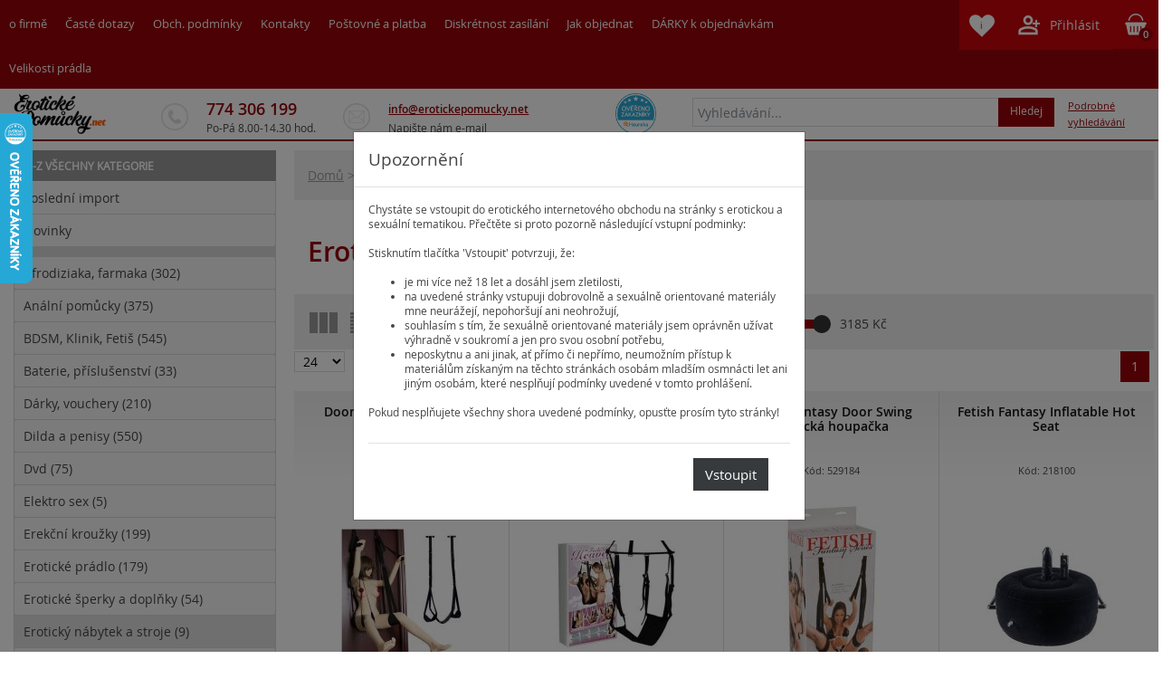

--- FILE ---
content_type: text/html; charset=utf-8
request_url: https://www.erotickepomucky.net/eroticky-nabytek1/
body_size: 10933
content:
<!DOCTYPE html PUBLIC "-//W3C//DTD XHTML 1.0 Transitional//EN" "http://www.w3.org/TR/xhtml1/DTD/xhtml1-transitional.dtd">
<html xmlns="http://www.w3.org/1999/xhtml">
<head>
	<meta http-equiv="Content-Type" content="text/html; charset=utf-8" />
	<meta http-equiv="Content-language" content="cz" />
	<meta name="viewport" content="initial-scale = 1.0,maximum-scale = 1.0"/>
	<meta name="MobileOptimized" content="width"/>
	<meta name="HandheldFriendly" content="true"/>
	<meta name="description" content="erotický nábytek,erotické houpačky,erotická křesla, Erotické pomůcky a erotické zboží nejlevněji v našem sexshopu. Sexshop s širokou nabídkou erotických pomůcek a erotického zboží pro kvalitní sex." />
	<meta name="keywords" content="erotický nábytek,erotické houpačky,erotická křesla,, erotické pomůcky,erotické zboží,sexshop,sex shop,sex,eroticke pomucky,eroticke zbozi" />
	<meta name="version" content="enterprise2007" />
	<meta name="author" content="a-net.cz" />
	<meta name="Content-language" content="cs" />
  <meta name="verify-v1" content="A/9eok4UsiRU8Au01i3g6MoszzAUChQW3wX1amZTwHk=" />
	<meta name="robots" content="all" />
  <link rel="shortcut icon" type="image/x-icon" href="../favicon.ico" />
	<title>Erotický nábytek a stroje - Erotické pomůcky * PRO PÁRY * - Erotické pomůcky | Erotické pomůcky</title>
  
  <link rel="stylesheet" type="text/css" href="./../css/bootstrap.css?_=9" media="all" />
  <link rel="stylesheet" type="text/css" href="./../css/bootstrap-grid.min.css?_=9" media="all" />
  <link rel="stylesheet" type="text/css" href="./../css/bootstrap-reboot.min.css?_=9" media="all" />
  <link rel="stylesheet" type="text/css" href="./../css/bootstrap-slider.css?_=9" media="all" />  
  
	<link rel="stylesheet" type="text/css" href="./../css/def_shop.css?_=13" media="all" />
  <link rel="stylesheet" type="text/css" href="./../css/jquery-ui.css?_=9" media="all" />
	<link rel="stylesheet" type="text/css" href="./../css/lightbox.css?_=9" media="all" />
	<link rel="stylesheet" type="text/css" href="./../css/printshop.css?_=9" media="print" />
	<link rel="stylesheet" type="text/css" href="./../css/jquery.lightbox-0.5.css?_=9" media="all" />
	<link rel="stylesheet" type="text/css" href="./../css/cookieconsent.css?_=9" media="all" />
	<link rel="stylesheet" type="text/css" href="./../css/responsive.css?_=9" media="all" />
                                                              
  <script type="text/javascript" data-cookiecategory="necessary" src="./../inc/js/jquery.js"></script>
  <script type="text/javascript" data-cookiecategory="necessary" src="./../inc/js/jquery-ui.js"></script>
  <script type="text/javascript" data-cookiecategory="necessary" src="./../inc/js/jquery.ui.totop.min.js"></script>
  <script type="text/javascript" data-cookiecategory="necessary" src="./../inc/js/lightbox.min.js"></script>
  <script type="text/javascript" data-cookiecategory="necessary" src="./../inc/js/cookieconsent.js?_=1"></script>
  <script type="text/javascript" data-cookiecategory="necessary" src="./../inc/js/jquery-define.js?_=112"></script>
  <script type="text/javascript" data-cookiecategory="necessary" src="./../inc/js/default.js?_=11"></script>
	<script type="text/javascript" data-cookiecategory="necessary" src="./../inc/js/ajax.js"></script>
	<script type="text/javascript" data-cookiecategory="necessary" src="./../inc/js/buy.js?_=10"></script>
	<script type="text/javascript" data-cookiecategory="necessary" src="./../inc/js/pager.js?_=10"></script>
	<script type="text/javascript" data-cookiecategory="necessary" src="./../inc/js/filter.js?_=10"></script>
	<script type="text/javascript" data-cookiecategory="necessary" src="./../inc/js/search.js"></script>
	<script type="text/javascript" data-cookiecategory="necessary" src="./../inc/js/survey.js"></script>
	<script type="text/javascript" data-cookiecategory="necessary" src="./../inc/js/basket.js?_=10"></script>
  
  <script type="text/javascript" data-cookiecategory="necessary" src="./../inc/js/bootstrap.min.js"></script>
  <script type="text/javascript" data-cookiecategory="necessary" src="./../inc/js/bootstrap-slider.min.js"></script> 

	<script type="text/javascript" data-cookiecategory="necessary" src="./../inc/js/jquery.selectboxes.min.js"></script>
	<script src='https://www.google.com/recaptcha/api.js'></script>
		
<script async src="https://www.googletagmanager.com/gtag/js?id=UA-29909507-1"></script>

<script>
  window.dataLayer = window.dataLayer || [];
  function gtag(){dataLayer.push(arguments);}
  gtag('js', new Date());

  gtag('config', 'UA-29909507-1');
</script>
</head>
<body>
<noscript><iframe src="https://www.googletagmanager.com/ns.html?id=GTM-PD52W7Z"
height="0" width="0" style="display:none;visibility:hidden"></iframe></noscript>


<div id="main">
  
  <header> 
    <div class="topline">
      <div class="wrapper">
        <div class="row header_line">
          <div class="col-lg-9 col-md-8 d-none d-md-block"><div class="topmenu">
						<a id="m_14" href="../o-firme.html" class="butt1" title="Erotické pomůcky - o firmě" >
				o firmě
							</a>	
						<a id="m_15" href="../eroticke-pomucky-caste-dotazy.html" class="butt2" title="Erotické pomůcky - časté dotazy, faq" >
				Časté dotazy
							</a>	
						<a id="m_16" href="../erotické pomůcky-obchodni-podminky.html" class="butt3" title="Erotické pomůcky - obchodní podmínky" >
				Obch. podmínky
							</a>	
						<a id="m_17" href="../erotické pomůcky-kontakty.html" class="butt4" title="EP - Kontakty" >
				Kontakty
							</a>	
						<a id="m_35" href="../vyber-dorucovani-a-platby.html" class="butt5" title="Poštovné a platba" >
				Poštovné a platba
							</a>	
						<a id="m_36" href="../diskretnost-zasilani.html" class="butt6" title="Diskrétnost zasílání" >
				Diskrétnost zasílání
							</a>	
						<a id="m_37" href="../jak-provest-objednavku.html" class="butt7" title="Jak provést objednávku" >
				Jak objednat
							</a>	
						<a id="m_77" href="../bonusy-a-darky.html" class="butt8" title="BONUSY A DÁRKY" >
				DÁRKY k objednávkám
							</a>	
						<a id="m_82" href="../velikostni-tabulky-pradla1.html" class="butt9" title="Velikostní tabulky prádla" >
				Velikosti prádla
							</a>	
	</div></div>
          <div class="col-lg-3 col-md-4 col-sm-12">
					 <div class="mobilemenu">
  <a class="hamburger navbar-toggle btn btn-primary d-md-none" data-toggle="collapse" data-target=".sidebar-collapse" aria-expanded="false" aria-controls="menu"><img src="./../img/menu.png" />
	MENU</a>
  <a class="link d-md-none searchbutton" data-toggle="collapse" href="#collapseSearch" role="button" aria-expanded="false" aria-controls="collapseSearch">&nbsp;</a>
  <a href="../" id="logo_mobile" title="Erotické pomůcky"><img src="./../img/logo_mobile.png" title="Erotické pomůcky" alt="Erotické pomůcky" /></a>

</div>					 <div class="regbox">
      <a href="../?loc=repository" class="link fav">&nbsp;<span class="number" id="repository_count">i</span></a>
    <a class="logreg link" href="#" data-toggle="modal" data-target="#loginModal" id="mobileLoginButton" title="Přihlásit">Přihlásit</a>	
  	
	<a class="mobilebasket link" href="../?loc=basket" rel="nofollow">
	<span id="basket">
			<span class="count">0</span></span>
	</a> 

  <div class="modal fade" id="loginModal" tabindex="-1" role="dialog" aria-labelledby="loginModalTitle" aria-hidden="true">
    <div class="modal-dialog modal-dialog-centered" role="document">
      <div class="modal-content">
        <div class="modal-header">
          <h5 class="modal-title" id="loginModalTitle">Přihlásit</h5>
          <button type="button" class="close" data-dismiss="modal" aria-label="Close">
            <span aria-hidden="true">&times;</span>
          </button>
        </div>
        <div class="modal-body">
                    <form action="../?loc=login" method="post" name="log" id="log">
      			
    					              
              <div class="form-group row">
                <label for="inputPassword" class="col-sm-4 col-form-label">Uživatelské jméno</label>
                <div class="col-sm-7">
                  <input name="login_username" id="loginusername" type="text" class="form-control" placeholder="Uživatelské jméno" /> 
                </div>
              </div>
              <div class="form-group row">
                <label for="inputPassword" class="col-sm-4 col-form-label">Heslo</label>
                <div class="col-sm-7">
                  <input name="login_password" type="password" id="loginpassword" class="form-control" placeholder="Heslo" /> 
                </div>
              </div>

    		          				 	 <a href="../?loc=forget_password" rel="nofollow" title="Zapomněl jste heslo?">Zapomněl jste heslo?</a>
               <div class="clear2">&nbsp;</div>
    						
    				 	 
							<span>Nemáte účet?</span> <a href="../?loc=registration" rel="nofollow" title="Zaregistrujte se.">Zaregistrujte se.</a>
              <div class="clear2">&nbsp;</div>
              
              <div class="modal-footer">
                <input name="submit" type="submit" class="btn btn-primary" value="Přihlásit" />
              </div>
              
      				<input type="hidden" name="login_event" value="3" />
      				<script type="text/javascript">
      					document.getElementById("loginpassword").onkeyup = Check_Key_Login;
      				</script>
      			
          </form>
           
        </div>
      </div>
    </div>
  </div>
</div>					
					<script type="text/javascript" data-cookiecategory="marketing">
					 //<![CDATA[
					 var _hwq = _hwq || [];
					     _hwq.push(['setKey', '0843B7A580ED399B385F13383D1F1292']);_hwq.push(['showWidget', '1', '19322', 'erotickepomucky.net', 'erotickepomucky-net']);(function() {
					     var ho = document.createElement('script'); ho.type = 'text/javascript'; ho.async = true;
					     ho.src = ('https:' == document.location.protocol ? 'https://ssl' : 'http://www') + '.heureka.cz/direct/i/gjs.php?n=wdgt&sak=0843B7A580ED399B385F13383D1F1292';
					     var s = document.getElementsByTagName('script')[0]; s.parentNode.insertBefore(ho, s);
					 })();
					 //]]>
					</script>
					
					</div>
        </div>
      </div>
  	</div>
  	<div class="topline_substitute">&nbsp;</div>
    <div class="header wrapper">
      <div class="row">
        <div class="col-lg-12"> 
  <a href="../" class="d-none d-md-block" id="logo" title="Erotické pomůcky"><img src="./../img/logo.png" title="Erotické pomůcky" alt="Erotické pomůcky" /></a>
  
  <div class="contacts d-none d-lg-block">
    <div class="phone">
      <div class="value">774 306 199</div>
      <div class="text">Po-Pá 8.00-14.30 hod.</div>
    </div>
    <div class="mail">
      <div class="value"><a href="mailto:info@erotickepomucky.net">info@erotickepomucky.net</a></div>
      <div class="text">Napište nám e-mail</div>
    </div>

    <div class="clear">&nbsp;</div>
  </div>

  <div class="clear d-md-none">&nbsp;</div>

  
  
  <div class="collapse searchbox" id="collapseSearch">
    <form class="search" name="search" method="post" id="search" action="../?loc=search">
    
      <div class="input-group">
        <input id="search_keyword" type="text" name="search_keyword" class="form-control" placeholder="Vyhledávání..." aria-label="Vyhledávání...">
        <div class="input-group-append">
          <button class="btn btn-primary" type="button" onclick="javascript:document.forms.search.submit();">Hledej</button>  
        </div>
      </div>
          		<a href="../?loc=advsearch" class="advsearch"/>Podrobné vyhledávání</a>
    	    </form> 
  </div>
  
  <div id="intriguer"></div>

  <div id="showHeurekaBadgeHere-1"></div>
</div>


	<script type="text/javascript">
		function search_value(obj) {
			//obj.select();
			if (obj.value == "Vyhledávání...") obj.value = "";
		}
		
		function refresh_search_value(obj) {
			if (obj.value == "") obj.value = "Vyhledávání..."; 
		}
		
		function intrigue_search_value(obj)
		{		
          intrigue(obj.value);
    }
    function selectItem()
    {
       var sel=document.getElementById("resultList");
       var index=sel.selectedIndex;
       document.getElementById("search_keyword").value=sel.options[index].text;
       document.getElementById("intriguer").innerHTML="";
    }
    
	</script>	
      </div>
    </div>   
  </header>
  

	<div class="maincontent container-fluid">
    <div class="wrapper">
      <div class="row">
              <nav class="sidebar col-lg-3 col-md-4" role="navigation">
					<div class="collapse sidebar-collapse">
            
<h2 class="az_categories"><span class="h2odr">&nbsp;</span>A-Z všechny kategorie</h2>
<div id="menu" class="mainmenu">
    	<a title="Poslední import" class="title" href="../?loc=last_products">Poslední import</a>
    	<a title="Novinky" class="title" href="../?loc=new_products">Novinky</a>
    <div class="clear2">&nbsp;</div>

    	 
  	<a title="Afrodiziaka, farmaka" href="../afrodiziaka/" id="a_196" class="title">
  Afrodiziaka, farmaka <span class="cat_count">(302)</span></a>
  

   
    	 
  	<a title="Anální pomůcky" href="../analni-pomucky1/" id="a_110" class="title">
  Anální pomůcky <span class="cat_count">(375)</span></a>
  

   
    	 
  	<a title="BDSM, Klinik, Fetiš" href="../bdsm-klinik-fetis1/" id="a_113" class="title">
  BDSM, Klinik, Fetiš <span class="cat_count">(545)</span></a>
  

   
    	 
  	<a title="Baterie, příslušenství" href="../baterie-prislusenstvi1/" id="a_736" class="title">
  Baterie, příslušenství <span class="cat_count">(33)</span></a>
  

   
    	 
  	<a title="Dárky, vouchery" href="../darky-vouchery2/" id="a_817" class="title">
  Dárky, vouchery <span class="cat_count">(210)</span></a>
  

   
    	 
  	<a title="Dilda a penisy" href="../penisy-dongs-dildos-1/" id="a_78" class="title">
  Dilda a penisy <span class="cat_count">(550)</span></a>
  

   
    	 
  	<a title="Dvd" href="../video-dvd/" id="a_195" class="title">
  Dvd <span class="cat_count">(75)</span></a>
  

   
    	 
  	<a title="Elektro sex" href="../elektro-sex1/" id="a_190" class="title">
  Elektro sex <span class="cat_count">(5)</span></a>
  

   
    	 
  	<a title="Erekční kroužky" href="../erekcni-krouzky1/" id="a_194" class="title">
  Erekční kroužky <span class="cat_count">(199)</span></a>
  

   
    	 
  	<a title="Erotické prádlo" href="../pradlo2/" id="a_816" class="title">
  Erotické prádlo <span class="cat_count">(179)</span></a>
  

   
    	 
  	<a title="Erotické šperky a doplňky" href="../telove-sperky-a-ozdoby-1/" id="a_114" class="title">
  Erotické šperky a doplňky <span class="cat_count">(54)</span></a>
  

   
    	 
  	<a title="Erotický nábytek a stroje" href="../eroticky-nabytek1/" id="a_732" class="title act">
  Erotický nábytek a stroje <span class="cat_count">(9)</span></a>
  

   
    	 
  	<a title="Intimní hygiena" href="../intimni-hygiena1/" id="a_652" class="title">
  Intimní hygiena <span class="cat_count">(34)</span></a>
  

   
    	 
  	<a title="Kondomy" href="../kondomy1/" id="a_184" class="title">
  Kondomy <span class="cat_count">(97)</span></a>
  

   
    	 
  	<a title="Kosmetika, masáž" href="../kosmetika-hygiena-masaz1/" id="a_651" class="title">
  Kosmetika, masáž <span class="cat_count">(112)</span></a>
  

   
    	 
  	<a title="Lubrikační gely, oleje" href="../lubrikanty1/" id="a_646" class="title">
  Lubrikační gely, oleje <span class="cat_count">(248)</span></a>
  

   
    	 
  	<a title="Nafukovací muži" href="../nafukovaci-muzi1/" id="a_726" class="title">
  Nafukovací muži <span class="cat_count">(3)</span></a>
  

   
    	 
  	<a title="Nafukovací panny" href="../nafukovaci-panny1/" id="a_106" class="title">
  Nafukovací panny <span class="cat_count">(14)</span></a>
  

   
    	 
  	<a title="Návleky na penis, prsty" href="../navleky-na-penis-prsty1/" id="a_99" class="title">
  Návleky na penis, prsty <span class="cat_count">(198)</span></a>
  

   
    	 
  	<a title="Poppers malé, velké" href="../--poppers/" id="a_515" class="title">
  Poppers malé, velké <span class="cat_count">(126)</span></a>
  

   
    	 
  	<a title="Sady erotických pomůcek" href="../sady-erotickych-pomucek1/" id="a_89" class="title">
  Sady erotických pomůcek <span class="cat_count">(34)</span></a>
  

   
    	 
  	<a title="Satisfyery a Womanizery sací na klitoris" href="../satisfyery-a-womanizery-saci-na-klitoris1/" id="a_802" class="title">
  Satisfyery a Womanizery sací na klitoris <span class="cat_count">(37)</span></a>
  

   
    	 
  	<a title="Vaginy a masturbátory" href="../vaginy-a-masturbatory1/" id="a_102" class="title">
  Vaginy a masturbátory <span class="cat_count">(172)</span></a>
  

   
    	 
  	<a title="Vakuové pumpy" href="../vakuove-pumpy1/" id="a_107" class="title">
  Vakuové pumpy <span class="cat_count">(83)</span></a>
  

   
    	 
  	<a title="Vakuové pumpy pro ženy" href="../vakuove-pumpy-pro-zeny1/" id="a_109" class="title">
  Vakuové pumpy pro ženy <span class="cat_count">(23)</span></a>
  

   
    	 
  	<a title="Venušiny kuličky a vajíčka" href="../venusiny-kulicky-a-vibracni-vajicka1/" id="a_93" class="title">
  Venušiny kuličky a vajíčka <span class="cat_count">(178)</span></a>
  

   
    	 
  	<a title="Vibrátory" href="../vibratory-1/" id="a_84" class="title">
  Vibrátory <span class="cat_count">(813)</span></a>
  

   
    	 
  	<a title="Vibrátory na prostatu" href="../drazdidla-prostaty/" id="a_188" class="title">
  Vibrátory na prostatu <span class="cat_count">(71)</span></a>
  

   
    	 
  	<a title="Výprodej" href="../vyprodej1/" id="a_170" class="title">
  Výprodej <span class="cat_count">(20)</span></a>
  

   
    	 
  	<a title="Zvětšení poprsí" href="../zvetseni-poprsi1/" id="a_710" class="title">
  Zvětšení poprsí <span class="cat_count">(31)</span></a>
  

   
    	 
  	<a title="žertovné předměty" href="../zertovne-predmety/" id="a_115" class="title">
  žertovné předměty <span class="cat_count">(44)</span></a>
  

   
    </div>
  

      		</div>
        </nav>
              
        <main class="col-lg-9 col-md-8 body_content">
    				<div id="link" class="navigation">
  <a href="../">Domů</a>
	    <span>&gt;</span>
				 
			<a href="../pro-pary2/" title="Erotické pomůcky * PRO PÁRY *">
				Erotické pomůcky * PRO PÁRY *
			</a>
			    <span>&gt;</span>
						 Erotický nábytek a stroje
			</div>
    <div class="catdescription" id="SeoCategory">
			<h1>Erotický nábytek a stroje</h1>
		   	
    </div>

	<!-- **************** SUBCATEGORIES  *************** -->	
	
	<!-- **************** MOST WANTED  *************** -->
		
	
		
		
		
		<!-- *************** FILTER  ***************-->
		<div class="filter">
			<form action="" method="post" name="select" id="select" class="filterselect">
        
        			  <select name="layout_id" id="layout_id" class="d-none" onchange="javascript:change_layout();">
					<option value="0">zobrazit:</option>
					<option value="0">----------</option>
																	<option value="1"
													selected="selected"
												>
												s obrázky</option>
									</select> 
        <a class="layout image d-none d-md-block" href="javascript:change_layout(1);">&nbsp;</a>
        <a class="layout line d-none d-md-block" href="javascript:change_layout(2);">&nbsp;</a>
				
				<select name="sort_select" id="sort_select" onchange="javascript:change_sort();">
					<option value="0">seřadit:</option>
																	<option value="1"
												>
												Cena</option>
																	<option value="2"
												>
												Název</option>
																	<option value="3"
												>
												Kód</option>
																	<option value="4"
												>
												Zařazení</option>
								  </select>
			  
			  <a class="updown" href="javascript:change_sort(1);" title="vzestupně">▲</a>
			  <a class="updown" href="javascript:change_sort(2);" title="sestupně">▼</a>
			  
			</form>
      
            <div class="priceslider">
        <div class="value"><span id="slider_min">535</span> Kč</div><input id="priceslider" type="text" class="valueslider" value="" data-slider-min="535" data-slider-max="3185" data-slider-step="1" data-slider-value="[535,3185]"/><div class="value"><span id="slider_max">3185</span> Kč</div>
        <div class="clear">&nbsp;</div>
      </div>
      
      
      <script type="text/javascript">
        var slider = new Slider('#priceslider', {}).on('slide', 
					function(slideEvt){
						$("#slider_min").text(slideEvt[0]);
						$("#slider_max").text(slideEvt[1]);
					}
				).on('slideStop', 
					function(slideEvt){
						filter_price(slideEvt[0], slideEvt[1]);
					}
				);
      </script>
      
      			
						
			<div class="clear">&nbsp;</div>
		</div>
		
				<div class="pager">
  		<div id="top_pager">
  			
<form name="zobraz" method="post" action="#" class="onpage d-none d-sm-block">
	<select name="onpage" id="on_page_products" onchange="change_count();">
								<option 
						value="12">12</option>
								<option 
							selected="selected" 
						value="24">24</option>
								<option 
						value="48">48</option>
								<option 
						value="72">72</option>
								<option 
						value="96">96</option>
								<option 
						value="120">120</option>
			</select>
</form>
		    
<div class="pages">

          <a href="javascript:pager(1);" title="1" class="page act no_border" id="pager-page-1">1</a>
        
<input type="hidden" name="actual_page" id="actual_page" value="1" />
<input type="hidden" name="number_of_pages" id="number_of_pages" value="1" />
</div>

<div class="clear">&nbsp;</div>  		</div>
  		<div class="clear">&nbsp;</div>
  	</div>
	
<!--  *************** LIST *************** -->
<div id="products" class="cat">
			<div class="row">
		  <div class="produkt col-lg-3 col-md-6 col-sm-6 col-xs-12">
    <div class="prodtitle">
      <h3>
  			<a href="../pro-pary2/eroticky-nabytek1/door-jam-sex-swing-with-padded-seat2.html" title="Door Jam Sex Swing With Padded Seat">
  				Door Jam Sex Swing With Padded Seat
  			</a>
  		</h3>
  		<div class="clear">&nbsp;</div>
  		<div class="prod_code">Kód: 645901</div>
    </div>
    <div class="prodimg">
      <table>
        <tr>
          <td>
						<div class="detail_preview_cont">
							<table>
								<tr>
									<td><img src="https://www.erosdiskont.cz/data/products/97599d1b01.jpg" alt="Door Jam Sex Swing With Padded Seat" title="Door Jam Sex Swing With Padded Seat" /></td>
									<td>
										<div class="title">Door Jam Sex Swing With Padded Seat</div>
																				<div class="desc"> Door Jam Sex Swing With Padded Seat-závěsný postroj k sexuálním hrátkám do dveří je vyroben z nylonového popruhu a síĽoviny. Je navržen tak, aby zvládl zatížení 200 liber. Chcete-li jej použít, umístěte akrylové trubky, zavřete dveře a ujistěte se, že jsou bezpečně drženy v blízkosti západky nebo zámku. Nastavte popruhy nohou tak, aby vaše partnerka mohla zasunout nohy a mít popruh kolébající jejich stehna ve správné výšce. Pak jim nechte protáhnout ruce přes horní popruhy, aby se na ně mohla zavěsit. V tuto chvíli jste připraveni nechat zábavu začít. Nejlepší ze všeho, protože je to tak jednoduché, můžete si ho vzít s sebou a použít kdekoli chcete. Materiál Nylon. černá barva. </div>
									</td>
								</tr>
							</table>
						</div>
            <a href="../pro-pary2/eroticky-nabytek1/door-jam-sex-swing-with-padded-seat2.html" title="Door Jam Sex Swing With Padded Seat" class="detail_preview">
            	<img src="https://www.erosdiskont.cz/data/products/th_97599d1b01.jpg" alt="Door Jam Sex Swing With Padded Seat" title="Door Jam Sex Swing With Padded Seat" />
            </a>
          </td>
        </tr>
      </table>
    </div>
    
    <div class="clear">&nbsp;</div>
    
				<div class="proddescr">Door Jam Sex Swing With Padded Seat-závěsný postroj k sexuálním hrátkám do dveří je vyroben z nylonového popruhu a síĽoviny. Je navržen tak, aby zvládl zatížení 200 liber. Chcete-li jej použít, umístěte akrylové trubky, zavřete dveře a ujistěte se, že jso</div>
    <div class="prodinfo">
    	<div class="priceavail">
    		<div class="price">
				747 Kč	      </div>
	      <div class="avail">
	      	    		<p title="skladem" class="availability store">skladem</p>
	    		
	    	</div>
			</div>
    	<div class="buy_btn">
      				    	<a href="javascript:koupit(48090);" title="Door Jam Sex Swing With Padded Seat" class="buybutton">Koupit</a>
	    					
			</div>
			<div class="clear">&nbsp;</div>
    </div>
    
  </div>
		  <div class="produkt col-lg-3 col-md-6 col-sm-6 col-xs-12">
    <div class="prodtitle">
      <h3>
  			<a href="../pro-pary2/eroticky-nabytek1/feels-like-heaven-schaukel1.html" title="Feels like Heaven Schaukel">
  				Feels like Heaven Schaukel
  			</a>
  		</h3>
  		<div class="clear">&nbsp;</div>
  		<div class="prod_code">Kód: 527610</div>
    </div>
    <div class="prodimg">
      <table>
        <tr>
          <td>
						<div class="detail_preview_cont">
							<table>
								<tr>
									<td><img src="https://www.erosdiskont.cz/data/products/86296c387a.jpg" alt="Feels like Heaven Schaukel" title="Feels like Heaven Schaukel" /></td>
									<td>
										<div class="title">Feels like Heaven Schaukel</div>
																				<div class="desc"> Tato černá houpačka zajišĽuje nový požitek při pozicích, které jsou jinak technicky nemožné. Popruhy a nastavitelná pouta jsou vyrobena z nylonu. Bez montáže zařízení. Pro zatížení až 120 kg . Sedadlo je velké 88 x 60 cm ze 100% polyesteru. </div>
									</td>
								</tr>
							</table>
						</div>
            <a href="../pro-pary2/eroticky-nabytek1/feels-like-heaven-schaukel1.html" title="Feels like Heaven Schaukel" class="detail_preview">
            	<img src="https://www.erosdiskont.cz/data/products/th_86296c387a.jpg" alt="Feels like Heaven Schaukel" title="Feels like Heaven Schaukel" />
            </a>
          </td>
        </tr>
      </table>
    </div>
    
    <div class="clear">&nbsp;</div>
    
				<div class="proddescr">Tato černá houpačka zajišĽuje nový požitek při pozicích, které jsou jinak technicky nemožné. Popruhy a nastavitelná pouta jsou vyrobena z nylonu. Bez montáže zařízení. Pro zatížení až 120 kg . Sedadlo je velké 88 x 60 cm ze 100% polyesteru.</div>
    <div class="prodinfo">
    	<div class="priceavail">
    		<div class="price">
				3 185 Kč	      </div>
	      <div class="avail">
	      	    		<p title="skladem" class="availability store">skladem</p>
	    		
	    	</div>
			</div>
    	<div class="buy_btn">
      				    	<a href="javascript:koupit(10022);" title="Feels like Heaven Schaukel" class="buybutton">Koupit</a>
	    					
			</div>
			<div class="clear">&nbsp;</div>
    </div>
    
  </div>
		  <div class="produkt col-lg-3 col-md-6 col-sm-6 col-xs-12">
    <div class="prodtitle">
      <h3>
  			<a href="../pro-pary2/eroticky-nabytek1/fetish-fantasy-door-swing-eroticka-houpacka3.html" title="Fetish Fantasy Door Swing Erotická houpačka">
  				Fetish Fantasy Door Swing Erotická houpačka
  			</a>
  		</h3>
  		<div class="clear">&nbsp;</div>
  		<div class="prod_code">Kód: 529184</div>
    </div>
    <div class="prodimg">
      <table>
        <tr>
          <td>
						<div class="detail_preview_cont">
							<table>
								<tr>
									<td><img src="https://www.erosdiskont.cz/data/products/00e406ca76.jpg" alt="Fetish Fantasy Door Swing Erotická houpačka" title="Fetish Fantasy Door Swing Erotická houpačka" /></td>
									<td>
										<div class="title">Fetish Fantasy Door Swing Erotická houpačka</div>
																				<div class="desc"> 
	Fantasy Door Swing-Závěsná sexuální houpačka, Dva černé, nastavitelné pásky s oky pro ruce a nohy. Houpačka se zachycuje za zavřené křídlo zamčených dveří. Výšku si můžete určit sami podle toho, v jakých pozicích chcete se svou láskou dovádět. Díky naší soupravě budete mít ruce i nohy volné k dalším aktivitám Max. hmotnost 120 kg. Materiál: polyester. Saténová oční maska v ceně. Výrobek z kolekce Fetish Fantasy Series. </div>
									</td>
								</tr>
							</table>
						</div>
            <a href="../pro-pary2/eroticky-nabytek1/fetish-fantasy-door-swing-eroticka-houpacka3.html" title="Fetish Fantasy Door Swing Erotická houpačka" class="detail_preview">
            	<img src="https://www.erosdiskont.cz/data/products/th_00e406ca76.jpg" alt="Fetish Fantasy Door Swing Erotická houpačka" title="Fetish Fantasy Door Swing Erotická houpačka" />
            </a>
          </td>
        </tr>
      </table>
    </div>
    
    <div class="clear">&nbsp;</div>
    
				<div class="proddescr">Fantasy Door Swing-Závěsná sexuální houpačka, Dva černé, nastavitelné pásky s oky pro ruce a nohy. Houpačka se zachycuje za zavřené křídlo zamčených dveří. Výšku si můžete určit sami podle toho, v jakých pozicích chcete se svou láskou dovádět. Díky naší s</div>
    <div class="prodinfo">
    	<div class="priceavail">
    		<div class="price">
				780 Kč	      </div>
	      <div class="avail">
	      	    		<p title="skladem" class="availability store">skladem</p>
	    		
	    	</div>
			</div>
    	<div class="buy_btn">
      				    	<a href="javascript:koupit(36547);" title="Fetish Fantasy Door Swing Erotická houpačka" class="buybutton">Koupit</a>
	    					
			</div>
			<div class="clear">&nbsp;</div>
    </div>
    
  </div>
		  <div class="produkt last col-lg-3 col-md-6 col-sm-6 col-xs-12">
    <div class="prodtitle">
      <h3>
  			<a href="../pro-pary2/eroticky-nabytek1/fetish-fantasy-inflatable-hot-seat3.html" title="Fetish Fantasy Inflatable Hot Seat">
  				Fetish Fantasy Inflatable Hot Seat
  			</a>
  		</h3>
  		<div class="clear">&nbsp;</div>
  		<div class="prod_code">Kód: 218100</div>
    </div>
    <div class="prodimg">
      <table>
        <tr>
          <td>
						<div class="detail_preview_cont">
							<table>
								<tr>
									<td><img src="https://www.erosdiskont.cz/data/products/251a4c9254.jpg" alt="Fetish Fantasy Inflatable Hot Seat" title="Fetish Fantasy Inflatable Hot Seat" /></td>
									<td>
										<div class="title">Fetish Fantasy Inflatable Hot Seat</div>
																				<div class="desc"> Fetish Fantasy Inflatable Hot Seat   Převezměte kontrolu nad svým životem. S vibrujícím želé penisem pevně ukotveným uprostřed tohoto nafukovacího polštáře si užijete mnoho okamžiků potěšení, protože bude vždy připraven k akci.  Umístěte jej na rovný povrch, nafoukněte jej, zvolte rychlost vibrátoru, která je pro vás ideální, a začněte. Ihned budete cítit, jak to na vás působí.  Jakmile zábava skončí, stiskněte ventil k vyfouknutí a odložte jej.   Tato sada obsahuje.  Multivibrátor penisu.  Nafukovací sedadlo   Saténová maska.  Nosnost do 136 kg. </div>
									</td>
								</tr>
							</table>
						</div>
            <a href="../pro-pary2/eroticky-nabytek1/fetish-fantasy-inflatable-hot-seat3.html" title="Fetish Fantasy Inflatable Hot Seat" class="detail_preview">
            	<img src="https://www.erosdiskont.cz/data/products/th_251a4c9254.jpg" alt="Fetish Fantasy Inflatable Hot Seat" title="Fetish Fantasy Inflatable Hot Seat" />
            </a>
          </td>
        </tr>
      </table>
    </div>
    
    <div class="clear">&nbsp;</div>
    
				<div class="proddescr">Fetish Fantasy Inflatable Hot Seat  Převezměte kontrolu nad svým životem. S vibrujícím želé penisem pevně ukotveným uprostřed tohoto nafukovacího polštáře si užijete mnoho okamžiků potěšení, protože bude vždy připraven k akci.  Umístěte jej na rovný</div>
    <div class="prodinfo">
    	<div class="priceavail">
    		<div class="price">
				859 Kč	      </div>
	      <div class="avail">
	      	    		<p title="skladem" class="availability store">skladem</p>
	    		
	    	</div>
			</div>
    	<div class="buy_btn">
      				    	<a href="javascript:koupit(53953);" title="Fetish Fantasy Inflatable Hot Seat" class="buybutton">Koupit</a>
	    					
			</div>
			<div class="clear">&nbsp;</div>
    </div>
    
  </div>
		  <div class="produkt col-lg-3 col-md-6 col-sm-6 col-xs-12">
    <div class="prodtitle">
      <h3>
  			<a href="../pro-pary2/eroticky-nabytek1/fetish-fantasy-inflatable-luv-log.html" title="Fetish Fantasy Inflatable Luv Log">
  				Fetish Fantasy Inflatable Luv Log
  			</a>
  		</h3>
  		<div class="clear">&nbsp;</div>
  		<div class="prod_code">Kód: 373123</div>
    </div>
    <div class="prodimg">
      <table>
        <tr>
          <td>
						<div class="detail_preview_cont">
							<table>
								<tr>
									<td><img src="https://www.erosdiskont.cz/data/products/66258ebb79.jpg" alt="Fetish Fantasy Inflatable Luv Log" title="Fetish Fantasy Inflatable Luv Log" /></td>
									<td>
										<div class="title">Fetish Fantasy Inflatable Luv Log</div>
																				<div class="desc"> Fetish Fantasy Inflatable Luv Log   Skvělé černé nafukovací sedadlo s 15cm vibrujícím penisem z kolekce FETISH FANTASY SERIES.  Převezměte kontrolu nad svým životem. S vibrujícím penisem pevně ukotveným uprostřed tohoto nafukovacího polštáře si užijete mnoho okamžiků potěšení, protože bude vždy připraven k akci.  Materiál bez obsahu ftalátů   Vícerychlostní   Umístěte jej na rovný povrch, nafoukněte jej, zvolte pro vás ideální rychlost vibrátoru a začněte cítit, jak vás to nastartuje.  Jakmile zábava skončí, zatlačte ventil na vyfouknutí a odložte jej.  Funguje se 2 bateriemi AA, které nejsou součástí dodávky.  Tato sada obsahuje   Multivibrátor penisu.  Nafukovací sedadlo   Saténová maska.  Maximální nosnost do 136 kg. </div>
									</td>
								</tr>
							</table>
						</div>
            <a href="../pro-pary2/eroticky-nabytek1/fetish-fantasy-inflatable-luv-log.html" title="Fetish Fantasy Inflatable Luv Log" class="detail_preview">
            	<img src="https://www.erosdiskont.cz/data/products/th_66258ebb79.jpg" alt="Fetish Fantasy Inflatable Luv Log" title="Fetish Fantasy Inflatable Luv Log" />
            </a>
          </td>
        </tr>
      </table>
    </div>
    
    <div class="clear">&nbsp;</div>
    
				<div class="proddescr">Fetish Fantasy Inflatable Luv Log  Skvělé černé nafukovací sedadlo s 15cm vibrujícím penisem z kolekce FETISH FANTASY SERIES.  Převezměte kontrolu nad svým životem. S vibrujícím penisem pevně ukotveným uprostřed tohoto nafukovacího polštáře si užije</div>
    <div class="prodinfo">
    	<div class="priceavail">
    		<div class="price">
				1 085 Kč	      </div>
	      <div class="avail">
	      	    		<p title="skladem" class="availability store">skladem</p>
	    		
	    	</div>
			</div>
    	<div class="buy_btn">
      				    	<a href="javascript:koupit(54749);" title="Fetish Fantasy Inflatable Luv Log" class="buybutton">Koupit</a>
	    					
			</div>
			<div class="clear">&nbsp;</div>
    </div>
    
  </div>
		  <div class="produkt col-lg-3 col-md-6 col-sm-6 col-xs-12">
    <div class="prodtitle">
      <h3>
  			<a href="../pro-pary2/eroticky-nabytek1/seven-creations-vibrating-ecstasy-lounge2.html" title="Seven Creations Vibrating Ecstasy Lounge">
  				Seven Creations Vibrating Ecstasy Lounge
  			</a>
  		</h3>
  		<div class="clear">&nbsp;</div>
  		<div class="prod_code">Kód: 55004400</div>
    </div>
    <div class="prodimg">
      <table>
        <tr>
          <td>
						<div class="detail_preview_cont">
							<table>
								<tr>
									<td><img src="https://www.erosdiskont.cz/data/products/d4e4a11637.jpg" alt="Seven Creations Vibrating Ecstasy Lounge" title="Seven Creations Vibrating Ecstasy Lounge" /></td>
									<td>
										<div class="title">Seven Creations Vibrating Ecstasy Lounge</div>
																				<div class="desc"> Nafukovací plastový polštář Ecstasy Lounge (21 cm, průměr 45 cm) opatřený dildem s vibrací a připojeným ovladačem Vibrátor je 16 cm dlouhý, 4 cm tlustý. V střední sedací části je zesílený, na bocích má dvě držátka pro snadnější udržení stability. Plynule nastavitelné vibrace. Napájení: 2x AA (R14). Zatížitelné do 100 kg. Výrobek od Seven Creations. </div>
									</td>
								</tr>
							</table>
						</div>
            <a href="../pro-pary2/eroticky-nabytek1/seven-creations-vibrating-ecstasy-lounge2.html" title="Seven Creations Vibrating Ecstasy Lounge" class="detail_preview">
            	<img src="https://www.erosdiskont.cz/data/products/th_d4e4a11637.jpg" alt="Seven Creations Vibrating Ecstasy Lounge" title="Seven Creations Vibrating Ecstasy Lounge" />
            </a>
          </td>
        </tr>
      </table>
    </div>
    
    <div class="clear">&nbsp;</div>
    
				<div class="proddescr">Nafukovací plastový polštář Ecstasy Lounge (21 cm, průměr 45 cm) opatřený dildem s vibrací a připojeným ovladačem Vibrátor je 16 cm dlouhý, 4 cm tlustý. V střední sedací části je zesílený, na bocích má dvě držátka pro snadnější udržení stability. Plynule </div>
    <div class="prodinfo">
    	<div class="priceavail">
    		<div class="price">
				569 Kč	      </div>
	      <div class="avail">
	      	    		<p title="skladem" class="availability store">skladem</p>
	    		
	    	</div>
			</div>
    	<div class="buy_btn">
      				    	<a href="javascript:koupit(29709);" title="Seven Creations Vibrating Ecstasy Lounge" class="buybutton">Koupit</a>
	    					
			</div>
			<div class="clear">&nbsp;</div>
    </div>
    
  </div>
		  <div class="produkt col-lg-3 col-md-6 col-sm-6 col-xs-12">
    <div class="prodtitle">
      <h3>
  			<a href="../pro-pary2/eroticky-nabytek1/tonga-silvia-saint-love-chair-rodeo-taburet-s-vibratorem1.html" title="Tonga Silvia Saint Love Chair Rodeo Taburet s vibrátorem">
  				Tonga Silvia Saint Love Chair Rodeo Taburet s vibrátorem
  			</a>
  		</h3>
  		<div class="clear">&nbsp;</div>
  		<div class="prod_code">Kód: 559202</div>
    </div>
    <div class="prodimg">
      <table>
        <tr>
          <td>
						<div class="detail_preview_cont">
							<table>
								<tr>
									<td><img src="https://www.erosdiskont.cz/data/products/34c2ffbf1c.jpg" alt="Tonga Silvia Saint Love Chair Rodeo Taburet s vibrátorem" title="Tonga Silvia Saint Love Chair Rodeo Taburet s vibrátorem" /></td>
									<td>
										<div class="title">Tonga Silvia Saint Love Chair Rodeo Taburet s vibrátorem</div>
																				<div class="desc"> Vibrační pohovka-Nafukovací plastové polštář (21 cm, průměr 45 cm) s připojeným vibrátorem (16 cm dlouhý, průměr 4 cm). V střední sedací části je zesílený, na bocích má dvě držátka pro snadnější udržení stability. Plynule nastavitelné vibrace. Napájení; 2xR14. Zatížitelné do 100 kg </div>
									</td>
								</tr>
							</table>
						</div>
            <a href="../pro-pary2/eroticky-nabytek1/tonga-silvia-saint-love-chair-rodeo-taburet-s-vibratorem1.html" title="Tonga Silvia Saint Love Chair Rodeo Taburet s vibrátorem" class="detail_preview">
            	<img src="https://www.erosdiskont.cz/data/products/th_34c2ffbf1c.jpg" alt="Tonga Silvia Saint Love Chair Rodeo Taburet s vibrátorem" title="Tonga Silvia Saint Love Chair Rodeo Taburet s vibrátorem" />
            </a>
          </td>
        </tr>
      </table>
    </div>
    
    <div class="clear">&nbsp;</div>
    
				<div class="proddescr">Vibrační pohovka-Nafukovací plastové polštář (21 cm, průměr 45 cm) s připojeným vibrátorem (16 cm dlouhý, průměr 4 cm). V střední sedací části je zesílený, na bocích má dvě držátka pro snadnější udržení stability. Plynule nastavitelné vibrace. Napájení; 2</div>
    <div class="prodinfo">
    	<div class="priceavail">
    		<div class="price">
				697 Kč	      </div>
	      <div class="avail">
	      	    		<p title="skladem" class="availability store">skladem</p>
	    		
	    	</div>
			</div>
    	<div class="buy_btn">
      				    	<a href="javascript:koupit(9174);" title="Tonga Silvia Saint Love Chair Rodeo Taburet s vibrátorem" class="buybutton">Koupit</a>
	    					
			</div>
			<div class="clear">&nbsp;</div>
    </div>
    
  </div>
		  <div class="produkt last col-lg-3 col-md-6 col-sm-6 col-xs-12">
    <div class="prodtitle">
      <h3>
  			<a href="../pro-pary2/eroticky-nabytek1/you2toys-fuck-swing3.html" title="You2Toys Fuck Swing">
  				You2Toys Fuck Swing
  			</a>
  		</h3>
  		<div class="clear">&nbsp;</div>
  		<div class="prod_code">Kód: 526711</div>
    </div>
    <div class="prodimg">
      <table>
        <tr>
          <td>
						<div class="detail_preview_cont">
							<table>
								<tr>
									<td><img src="https://www.erosdiskont.cz/data/products/411bbc2db4.jpg" alt="You2Toys Fuck Swing" title="You2Toys Fuck Swing" /></td>
									<td>
										<div class="title">You2Toys Fuck Swing</div>
																				<div class="desc"> Houpačka Fuck Swing s opěrkami   Houpačka lásky se širokým sedákem a opěradlem.  Polohy, které jsou v posteli technicky nemožné, se s touto houpačkou stávají novým potěšením.  Fialovo černá houpačka s řetězem na zavěšení, sedák a opěrák o velikosti 26,5 x 59 cm.  Popruhy, pásky na ruce a nohy vyrobené z nylonu odolného proti roztržení, nastavitelné na délku.  Nosnost do 100 kg. Bez montážního příslušenství.  šířka 47 cm   Výška 12 cm   Délka 85,5 cm   Hmotnost 3767 g </div>
									</td>
								</tr>
							</table>
						</div>
            <a href="../pro-pary2/eroticky-nabytek1/you2toys-fuck-swing3.html" title="You2Toys Fuck Swing" class="detail_preview">
            	<img src="https://www.erosdiskont.cz/data/products/th_411bbc2db4.jpg" alt="You2Toys Fuck Swing" title="You2Toys Fuck Swing" />
            </a>
          </td>
        </tr>
      </table>
    </div>
    
    <div class="clear">&nbsp;</div>
    
				<div class="proddescr">Houpačka Fuck Swing s opěrkami  Houpačka lásky se širokým sedákem a opěradlem.  Polohy, které jsou v posteli technicky nemožné, se s touto houpačkou stávají novým potěšením.  Fialovo černá houpačka s řetězem na zavěšení, sedák a opěrák o velikos</div>
    <div class="prodinfo">
    	<div class="priceavail">
    		<div class="price">
				2 779 Kč	      </div>
	      <div class="avail">
	      	    		<p title="skladem" class="availability store">skladem</p>
	    		
	    	</div>
			</div>
    	<div class="buy_btn">
      				    	<a href="javascript:koupit(55558);" title="You2Toys Fuck Swing" class="buybutton">Koupit</a>
	    					
			</div>
			<div class="clear">&nbsp;</div>
    </div>
    
  </div>
		  <div class="produkt col-lg-3 col-md-6 col-sm-6 col-xs-12">
    <div class="prodtitle">
      <h3>
  			<a href="../pro-pary2/eroticky-nabytek1/you2toys-silvia-saint-love-chair.html" title="You2Toys Silvia Saint Love Chair">
  				You2Toys Silvia Saint Love Chair
  			</a>
  		</h3>
  		<div class="clear">&nbsp;</div>
  		<div class="prod_code">Kód: 565377</div>
    </div>
    <div class="prodimg">
      <table>
        <tr>
          <td>
						<div class="detail_preview_cont">
							<table>
								<tr>
									<td><img src="https://www.erosdiskont.cz/data/products/815d1078c3.jpg" alt="You2Toys Silvia Saint Love Chair" title="You2Toys Silvia Saint Love Chair" /></td>
									<td>
										<div class="title">You2Toys Silvia Saint Love Chair</div>
																				<div class="desc"> Silvia Saint Love Chair Rodeo Taburet- Vibrační sedátko-Nafukovací plastový polštář s připojeným vibrátorem (15 cm dlouhý, průměr 4 cm). V střední sedací části je zesílený, na bocích má dvě držátka pro snadnější udržení stability. Plynule nastavitelné vibrace. Napájení: 2xR14. Zatížitelné do 100 kg. Barva modrá. </div>
									</td>
								</tr>
							</table>
						</div>
            <a href="../pro-pary2/eroticky-nabytek1/you2toys-silvia-saint-love-chair.html" title="You2Toys Silvia Saint Love Chair" class="detail_preview">
            	<img src="https://www.erosdiskont.cz/data/products/th_815d1078c3.jpg" alt="You2Toys Silvia Saint Love Chair" title="You2Toys Silvia Saint Love Chair" />
            </a>
          </td>
        </tr>
      </table>
    </div>
    
    <div class="clear">&nbsp;</div>
    
				<div class="proddescr">Silvia Saint Love Chair Rodeo Taburet- Vibrační sedátko-Nafukovací plastový polštář s připojeným vibrátorem (15 cm dlouhý, průměr 4 cm). V střední sedací části je zesílený, na bocích má dvě držátka pro snadnější udržení stability. Plynule nastavitelné vib</div>
    <div class="prodinfo">
    	<div class="priceavail">
    		<div class="price">
				535 Kč	      </div>
	      <div class="avail">
	      	    		<p title="skladem" class="availability store">skladem</p>
	    		
	    	</div>
			</div>
    	<div class="buy_btn">
      				    	<a href="javascript:koupit(35704);" title="You2Toys Silvia Saint Love Chair" class="buybutton">Koupit</a>
	    					
			</div>
			<div class="clear">&nbsp;</div>
    </div>
    
  </div>
</div>		
</div>

<div class="clnr">&nbsp;</div>

	<div class="pager">	
		<div id="bottom_pager">
			
<form name="zobraz2" method="post" action="#" class="onpage d-none d-sm-block">
	<select name="onpage" id="on_page_products2" onchange="javascript:subpager_change('on_page_products2');" >
								<option 
						value="12">12</option>
								<option 
							selected="selected" 
						value="24">24</option>
								<option 
						value="48">48</option>
								<option 
						value="72">72</option>
								<option 
						value="96">96</option>
								<option 
						value="120">120</option>
			</select>
</form>

<div class="pages">	

          <a href="javascript:subpager(1);" title="1" class="page act no_border" id="pager-page-2-1">1</a>
        
</div>
    
<div class="clear">&nbsp;</div>	
		</div>
		<div class="clear">&nbsp;</div>
	</div>
        </main>
      
      </div>
    </div>
  </div>

  <footer id="FOOTER">
   	<div class="footer">
  <div class="wrapper">
    <div class="row">
    
      <div class="col-lg-4 col-sm-6">
        <div class="footmenu">
          <div class="title">Další informace</div>
          <ul class="links">
        	        		        			<li><a href="../o-firme.html" class="link1" title="Erotické pomůcky - o firmě" >
        				o firmě
        			</a></li>	
        	        		        			<li><a href="../eroticke-pomucky-caste-dotazy.html" class="link2" title="Erotické pomůcky - časté dotazy, faq" >
        				Časté dotazy
        			</a></li>	
        	        		        			<li><a href="../erotické pomůcky-obchodni-podminky.html" class="link3" title="Erotické pomůcky - obchodní podmínky" >
        				Obch. podmínky
        			</a></li>	
        	        		        			<li><a href="../erotické pomůcky-kontakty.html" class="link4" title="EP - Kontakty" >
        				Kontakty
        			</a></li>	
        	        		        			<li><a href="../vyber-dorucovani-a-platby.html" class="link5" title="Poštovné a platba" >
        				Poštovné a platba
        			</a></li>	
        	        		        			<li><a href="../diskretnost-zasilani.html" class="link6" title="Diskrétnost zasílání" >
        				Diskrétnost zasílání
        			</a></li>	
        	        		        			<li><a href="../jak-provest-objednavku.html" class="link7" title="Jak provést objednávku" >
        				Jak objednat
        			</a></li>	
        	        		        			<li><a href="../bonusy-a-darky.html" class="link8" title="BONUSY A DÁRKY" >
        				DÁRKY k objednávkám
        			</a></li>	
        	        		        			<li><a href="../ochrana-osobnich-udaju1.html" class="link9" title="Ochrana osobních údajů  „GDPR“" >
        				Ochrana osobních údajů
        			</a></li>	
        	          </ul>
        </div>
      </div>
      
      <div class="col-lg-4  col-sm-6">
        <div class="footcontacts">
          <div class="phone">
            <div class="value">774 306 199</div>
            <div class="text">Po-Pá 8.00-14.30 hod.</div>
          </div>
          <div class="clear">&nbsp;</div>
          <div class="mail">
            <div class="value"><a href="mailto:info@erotickepomucky.net">info@erotickepomucky.net</a></div>
            <div class="text">Napište nám e-mail</div>
          </div>
        </div>
      </div>
      
      <div class="col-lg-4  col-sm-12 text-center">
        <a href="../" title="Erotické pomůcky" class="footlogo"><img src="./../img/footlogo.png" title="Erotické pomůcky" alt="Erotické pomůcky" /></a>
      </div>
      
    </div>
  </div>
</div>


<div id="develop" class="foot"></div>  </footer>

</div>


<script type="text/javascript" data-cookiecategory="analytics">
<!--
var gaJsHost = (("https:" == document.location.protocol) ? "https://ssl." : "http://www.");
document.write(unescape("%3Cscript src='" + gaJsHost + "google-analytics.com/ga.js' type='text/javascript'%3E%3C/script%3E"));
-->
</script>
<script type="text/javascript" data-cookiecategory="analytics">
<!--
try {
var pageTracker = _gat._getTracker("UA-8810339-1");
pageTracker._trackPageview();
} catch(err) {}
-->
</script>


<script type="text/javascript" data-cookiecategory="necessary">
<!--
	var url = "../";
	var verified_age = "0";
	var show_window_after_buy = 1;
	var window_after_buy_text = "Zboží bylo uloženo do košíku.";
			var show_small_image = true;
		var surveys = new Array();
  	var survey_error = "V anketě můžete hlasovat jen jednou.";
	var compare_products = new Array();
	Marquee();

	if (call_product_visits == true) ajax_call(url + "inc/ajax/aproduct_visits.php?id=" + 732);

-->
</script>



<div class="modal fade" id="dialog_window" tabindex="-1" role="dialog" aria-labelledby="loginModalTitle" aria-hidden="true">
  <div class="modal-dialog modal-dialog-centered" role="document">
    <div class="modal-content">
      <div class="modal-header">
        <h5 class="modal-title" id="loginModalTitle2">Informace</h5>
        <button type="button" class="close" data-dismiss="modal" aria-label="Close">
          <span aria-hidden="true">&times;</span>
        </button>
      </div>
      <div class="modal-body" id="dialog_content">
         &nbsp;
      </div>
    </div>
  </div>
</div>


<script type="text/javascript" data-cookiecategory="marketing">
 //<![CDATA[
 var _hwq = _hwq || [];
     _hwq.push(['setKey', 'DD5C9368B2CA471DFF90A235C727CF05']);_hwq.push(['setTopPos', '60']);_hwq.push(['showWidget', '21']);(function() {
     var ho = document.createElement('script'); ho.type = 'text/javascript'; ho.async = true;
     ho.src = ('https:' == document.location.protocol ? 'https://ssl' : 'http://www') + '.heureka.cz/direct/i/gjs.php?n=wdgt&sak=DD5C9368B2CA471DFF90A235C727CF05';
     var s = document.getElementsByTagName('script')[0]; s.parentNode.insertBefore(ho, s);
 })();
 //]]>


</script>



</body>
</html>

--- FILE ---
content_type: text/html
request_url: https://www.erotickepomucky.net/inc/ajax/adialog.php?template=verify_age&title=VERIFICATION&preurl=../
body_size: 752
content:
{"title":"Upozorn\u011bn\u00ed","data":"<div class=\"verify_age\"><p>Chyst\u00e1te se vstoupit do erotick\u00e9ho internetov\u00e9ho obchodu na str\u00e1nky s erotickou a sexu\u00e1ln\u00ed tematikou. \n\tP\u0159e\u010dt\u011bte si proto pozorn\u011b n\u00e1sleduj\u00edc\u00ed vstupn\u00ed podminky:<\/p>\n\t\n\t<p>Stisknut\u00edm tla\u010d\u00edtka 'Vstoupit' potvrzuji, \u017ee:<br \/>\n\t<ul>\n\t\t<li>je mi v\u00edce ne\u017e 18 let a dos\u00e1hl jsem zletilosti,<\/li>\n\t\t<li>na uveden\u00e9 str\u00e1nky vstupuji dobrovoln\u011b a sexu\u00e1ln\u011b orientovan\u00e9 materi\u00e1ly mne neur\u00e1\u017eej\u00ed, nepohor\u0161uj\u00ed ani neohro\u017euj\u00ed,<\/li>\n\t\t<li>souhlas\u00edm s t\u00edm, \u017ee sexu\u00e1ln\u011b orientovan\u00e9 materi\u00e1ly jsem opr\u00e1vn\u011bn u\u017e\u00edvat v\u00fdhradn\u011b v soukrom\u00ed a jen pro svou osobn\u00ed pot\u0159ebu,<\/li>\n\t\t<li>neposkytnu a ani jinak, a\u0165 p\u0159\u00edmo \u010di nep\u0159\u00edmo, neumo\u017en\u00edm p\u0159\u00edstup k materi\u00e1l\u016fm z\u00edskan\u00fdm na t\u011bchto str\u00e1nk\u00e1ch osob\u00e1m mlad\u0161\u00edm osmn\u00e1cti let ani jin\u00fdm osob\u00e1m, \n\t\t\tkter\u00e9 nespl\u0148uj\u00ed podm\u00ednky uveden\u00e9 v tomto prohl\u00e1\u0161en\u00ed.<\/li>\n\t<\/ul>\n\t<\/p>\n\t\n\t<p>Pokud nespl\u0148ujete v\u0161echny shora uveden\u00e9 podm\u00ednky, opus\u0165te pros\u00edm tyto str\u00e1nky!<\/p>\n\t<\/div>\n<div class=\"clear2\">&nbsp;<\/div>\n\n<div class=\"modal-footer\">\n  <input type=\"button\" class=\"btn btn-secondary close_dialog\" title=\"Vstoupit\" value=\"Vstoupit\" onclick=\"verify_age();\" \/>\n    <div class=\"clear\">&nbsp;<\/div>\n<\/div>\n"}

--- FILE ---
content_type: text/css
request_url: https://www.erotickepomucky.net/css/def_shop.css?_=13
body_size: 8940
content:
@font-face {
    font-family: 'OpenSans';
    font-style: normal;
    font-weight: 400;
    src: url('../css/fonts/OpenSans-Regular-webfont.eot');
    src: url('../css/fonts/OpenSans-Regular-webfont.eot?#iefix') format('embedded-opentype'),
		url('../css/fonts/OpenSans-Regular-webfont.ttf') format('truetype'),
        url(../css/fonts/OpenSans-Regular-webfont.woff2) format('woff2');
}

@font-face {
    font-family: 'OpenSansLight';
    font-style: normal;
    font-weight: 300;
    src: url('../css/fonts/OpenSans-Light-webfont.eot');
    src: url('../css/fonts/OpenSans-Light-webfont.eot?#iefix') format('embedded-opentype'),
		url('../css/fonts/OpenSans-Light-webfont.ttf') format('truetype'),
        url(../css/fonts/OpenSans-Light-webfont.woff2) format('woff2');
}

@font-face {
    font-family: 'OpenSansSemibold';
    font-style: normal;
    font-weight: 600;
    src: url('../css/fonts/OpenSans-Semibold-webfont.eot');
    src: url('../css/fonts/OpenSans-Semibold-webfont.eot?#iefix') format('embedded-opentype'),
		url('../css/fonts/OpenSans-Semibold-webfont.ttf') format('truetype'),
        url(../css/fonts/OpenSans-Semibold-webfont.woff2) format('woff2');
}

body {
    color: #444;
    font-size: 14px;
    line-height: 1.8em;
    font-family: "OpenSans", "Arial", Helvetica, sans-serif, Tahoma;
    margin: 0px;
    padding: 0px;
    background: #fff;
    height:100%;
    position:relative;
}

strong, b {
    font-family: 'OpenSansSemibold';
    font-style: normal;
    font-weight: 600;
}

*, *:before, *:after {
  	box-sizing: border-box;
}

input, select, textarea {
    box-sizing: content-box;
}

html {
    height:auto !important;
}

.hide {
    display: none;
}

.req {
		color:#960308;
    font-size: 16px;
}

.form-error-message {
    font-size: 11px;
    color:#960308;
}

.size24 {
    width: 24px;
}

.inline {
    display: inline;
}

.inside {
    list-style-position: inside;
}

table {
    border-collapse: collapse;
    border-spacing: 0;
}

.tleft {
    text-align: left !important;
}

.tright {
    text-align: right !important;
}

.tcenter {
    text-align: center !important;
}

a {
    text-decoration: underline;
    color: #444;
}

a:hover {
    text-decoration: none;
    color: #444;
}

.clear, .clnr {
    clear: both;
    line-height: 0px;
    font-size: 0px;
    padding: 0px;
    margin: 0px;
    height: 0;
    display:block;
}

.clear2 {
    clear: both;
    font-size: 0;
    height: 10px;
    line-height: 10px;
    display:block;
}

.clear3 {
    clear: both;
    font-size: 0;
    height: 20px;
    line-height: 20px;
    display:block;
}

.fleft {
    float: left;
}

.fright {
    float: right;
}

div, li, form, input, select, textarea, img {
    padding: 0px;
    margin: 0px;
}

img {
    border: none;
}

input[type="text"], input[type="number"], input[type="password"], select, textarea {
    border: 1px solid #ddd;
    background: #fff;
    padding: 0 5px;
    margin: 0;
    font-size: 12px;
}

input#search_keyword {
	font-size: 14px;
	height: 30px;
}

#search button {
	font-size: 12px;
	height: 32px;
	padding-top: 1px;
}

input, select, textarea {
    font-size: 100%;
    font-family: "OpenSans", "Arial", Helvetica, sans-serif, Tahoma;
}

.wrapper {
    max-width: 1366px;
    margin: 0 auto;
}

#order .htitle, .basket_shippings .htitle, .basket_payments .htitle {
	padding: 10px 0;
}


#order .htitle .title, .basket_shippings .htitle .title, .basket_payments .htitle .title {
	font-size: 18px;
}

#order .address div.row {
	padding-left: 10px;
	margin-bottom: 5px;
}

#order .address div.row input[type=text]{
	width: 100%;
}

#order .address div.labelrow {
	margin-bottom: 0px;
}

#order .address div.labelrow label {
	line-height: 1;
}

#order .address div.labelrow label.checkbox_label {
	margin-bottom: 0;
	line-height: inherit;
}

#order .address .form_error {
	background: #FFF;
  font-size: 75%;
  border: 2px solid #960308;
  margin: 3px 5px;
  padding: 0 7px;
}

#order #daddress {
	display: none;
}

#order #daddress.show {
	display: block;
}	

#order #company_box {
	display: none;
}

#order #company_box.show {
	display: block;
}	

#order textarea#note {
	height: 200px;
}

/* basket */
.basket {
    float:right;
    margin-top:-5px;
}

.basketico {
    text-decoration:none;
}

.basketico .count {
    background: url(../img/basket.png) no-repeat;
    background-size: 43px 50px;  
    width:43px;
    height:50px;
    position:relative;
    display:block;
    text-decoration:none;
    float:left;
    margin: 2px 0;
    text-align:center;
    font-size:14px;
    font-family: 'OpenSansSemibold';
    color:#fff;
    padding:28px 4px 0 30px;
}

/* search */
.searchbox {
    float:right;
    margin:5px 0px 0 0;
}

.searchbox .search {
    width:500px;
}

.searchbox .input-group {
	width: 80%;
	float: left;
}

.searchbox .advsearch {
    color:#960308;
    float:right;
    font-size: 75%;
    line-height: 18px;
    width: 17%;
}

#podrFiltr .descr {
    display:none;
}

#podrFiltr #tech_parameters .descr {
    display:inline;
}

#podrFiltr .sub-category-first {
    margin-top:10px;
}


/* topmenu */
.topline {
}

.header_line {
    background:#960308;
}

.topmenu a {
    padding:10px 10px;
    text-decoration:none;
    float:left;
    color:#fff;
    font-size: 13px;
    margin-top: 4px;
}

.topmenu a:hover {
    background:#c7040b;
    color:#fff;
}

/* header */
.header {
    padding: 5px 15px;
}

.header .row{
	border-bottom: 2px solid #960308;
  padding-bottom: 5px;
  margin-bottom: 5px;
}  
  
.header #logo {
    float:left;
    margin-top:0px;
}

.header #logo img {
	height: 45px;
}

/* registration */
.regbox, .mobile_submenu {
	float: right;

}

.mobile_submenu {
	background: #960308;
}

.regbox .link, mobile_submenu .link {
    padding:15px;
    text-decoration:none;
    float:right;
    color:#fff;
    background:#c7040b;
}

.regbox .link.reg {
    background-image: url(../img/ico_register.png);
    background-repeat: no-repeat;
    background-position: 15px center;
    padding-left:50px;
}

.regbox .link.log {
    background-image: url(../img/ico_login.png);
    background-repeat: no-repeat;
    background-position: 15px center;
    padding-left:50px;
}

.regbox .link.logreg {
    background-image: url(../img/ico_login_register.png);
    background-repeat: no-repeat;
    background-position: 15px center;
    padding-left:50px;
    float: left;
}

.regbox .link.logout {
    background-image: url(../img/ico_logout.png);
    background-repeat: no-repeat;
    background-position: center center;
    width:50px;
}

.regbox .link.mobilebasket {
    background-image: url(../img/ico_mobilebasket.png);
    background-repeat: no-repeat;
    background-position: center center;
    width:50px;
    float: right;
}

.regbox .link.mobilebasket .count {
    background: url(../img/basket_count.png) no-repeat;
    background-size: 16px 16px;  
    width:16px;
    height:24px;
    position:relative;
    display:block;
    text-decoration:none;
    float:left;
    margin: 0;
    text-align:center;
    font-size:11px;
    line-height: 16px;
    font-family: 'OpenSansSemibold';
    color:#fff;
    padding:0;
    left: 13px;
    top: 15px;
}


.regbox .link.fav, .mobile_submenu .link.fav {
    background-image: url(../img/ico_fav.png);
    background-repeat: no-repeat;
    background-position: center center;
    width:50px;
    position:relative;
    float: left;
}

.regbox .link.fav .number, .mobile_submenu .link.fav .number {
    color:#c7040b;
    font-size:10px;
    width:100%;
    text-align:center;
    position:absolute;
    top:16px;
    left:-1px;
}

.regbox .link.searchbutton {
    background-image: url(../img/search.png);
    background-repeat: no-repeat;
    background-position: 15px center;
    padding-left:50px;
}

.mobilemenu .link.searchbutton {
    background-image: url(../img/search.png);
    background-repeat: no-repeat;
    background-position: 15px center;
    padding: 13px 23px;
    height: 45px;
}

.regbox .link:hover {
    background-color:#960308;
}

.regbox .hamburger {
    float:right;
    height:55px;
    line-height:0;
    padding:0;
}

/* mobile menu */
.mobilemenu {
	float: left;
}

.mobilemenu a.hamburger {	
	font-size: 18px;
	color: #FFF;
	padding-right: 10px;
}

.mobilemenu .link {
    padding:15px;
    text-decoration:none;
    float:left;
    color:#fff;
    background:#c7040b;
}

.mobilemenu .link:hover {
    background-color:#666;
}

.mobilemenu .hamburger {
    float:left;
    height:45px;
    line-height:0;
    padding:0;
}

.mobilemenu .hamburger img {
	max-height: 45px;
}	

/* mainmenu */
.mainmenu a {
    display:block;
}

.mainmenu .title {
    color:#fff;
    font-family: 'OpenSansSemibold';
    padding:10px 15px;
    font-size:16px;
    background:#960308;
    text-decoration:none;
    border-radius:2px;
}

.mainmenu .item {
    color:#444;
    padding:10px 15px;
    font-size:14px;
    text-decoration:none;
    border-radius:2px;
    background-color:#fff;
    -moz-transition: background-color 0.1s ease-out;
    -webkit-transition: background-color 0.1s ease-out;
    transition: background-color 0.1s ease-out; 
}

.mainmenu .item .cat_count {
	font-weight: normal;
	color: #AAA;
}


.mainmenu .item.act, .mainmenu .item.act:hover {
    color:#fff !important;
    background-color:#333 !important;
}

.mainmenu .item.news {
    background-image: url(../img/cat_news.png);
    background-repeat: no-repeat;
    background-position: 15px center;
    padding-left:60px;
}

.mainmenu .item:hover {
    background-color:#eee;
}

.mainmenu .submenu.act .item {
    background-color:#eee;
}

.mainmenu .submenu.act .item:hover {
    background-color:#ddd;
}

.mainmenu .childrens {
    display:none;
    background:#ddd;
}

.mainmenu .childrens.show .item {
    background-color:#ddd;
}

.mainmenu .childrens.show .item:hover {
    background-color:#ccc;
}

.mainmenu .childrens.show {
    display:block;
}

/* produkty */
#products.cat {
    padding:0 15px;
}


.produkt {
    background:#fff;
    border-right:1px solid #ddd;
    border-bottom:1px solid #ddd;
    padding: 0;
}

.produkt .prodtitle {
	background: linear-gradient(rgba(240,240,240,1),rgba(255,255,255,1));
	padding: 15px 5px 0;
}
.produkt .prodtitle .prod_code {
	font-size: 80%;
	text-align: center;
}

.produkt .prodprice {
	background: linear-gradient(rgba(255,255,255,1),rgba(245,245,245,1));
}

.produkt .proddescr {
	background: linear-gradient(rgba(255,255,255,1),rgba(245,245,245,1));
	font-size: 11px;
	line-height: 16px;
	height: 60px;
	padding: 10px 15px;
	overflow: hidden;
	display: -webkit-box;
	-webkit-line-clamp: 3; /* number of lines to show */
	       line-clamp: 3; 
	-webkit-box-orient: vertical;
}
.produkt .prodinfo {
	background: linear-gradient(rgba(245,245,245,1),rgba(240,240,240,1));
	padding: 10px 15px;
	height: 60px;
	overflow: hidden;
}

.produkt.rec {
    border-bottom:0;
}

.produkt .prodimg table {
    width:100%;
    height:250px;
}

.produkt .prodimg table td {
    padding:0;
    text-align:center;
    vertical-align:middle;
}

.produkt .prodimg a {
    display:block;
    line-height:0;
    text-decoration:none;
    -moz-transition: all 0.2s ease-out;
    -webkit-transition: all 0.2s ease-out;
    transition: all 0.2s ease-out; 
}

.produkt .prodimg a:hover {
    opacity:0.75;
}

.produkt .prodtitle h3 {
    color:#111;
    font-family: 'OpenSansSemibold';
    font-size:14px;
    line-height:16px;
    text-align:center;
    margin:0;
    height:60px;
    overflow: hidden;
    /*margin-bottom:10px;*/
}

.produkt .prodtitle h3 a {
    color:#111;
    text-decoration:none;
}

.produkt .prodprice {
    text-align:center;
    padding-bottom:10px;
}

.produkt .prodprice .normalprice {
    color:#999;
    text-decoration:line-through;
    font-size:14px;
    line-height:16px;
    margin-bottom:5px;
}

.produkt .prodprice .price {
    color:#960308;
    font-family: 'OpenSansSemibold';
    font-size:20px;
    line-height:24px;
}

.produkt .prodinfo .priceavail {
    float: left;
    width: 50%;
}

.produkt .prodinfo .priceavail .price {
	font-weight: bold;
	color: #960308;
  font-size: 16px;
}

.produkt .prodinfo .priceavail .avail {
	
}

.produkt .prodinfo .buy_btn {
	float: right;
	width: 40%;
	text-align: right;
}

.produkt .buybutton, .prodtable .buybutton {
    background: url(../img/buybutton.png) no-repeat left center #690307;
    background-size: 25px 25px;
    height:25px;
    line-height:25px;
    color:#fff;
    font-size:12px;
    padding:0 10px 0 35px;
    text-align:center;
    display:inline-block;
    text-decoration:none;
    margin-bottom:10px;
    margin-top: 5px;
    -moz-transition: background-color 0.1s ease-out;
    -webkit-transition: background-color 0.1s ease-out;
    transition: background-color 0.1s ease-out; 
}

.prodtable .buybutton {
    margin-bottom:0 !important;
}

.produkt .buybutton.bonus, .prodtable .buybutton.bonus {
	font-size: 10px;
  padding: 5px 16px 0 37px;
  white-space: collapse;
  width: 120px;
  line-height: 13px;
}

.produkt .buybutton:hover, .prodtable .buybutton:hover {
    background: url(../img/buybutton.png) no-repeat left center #c7040b;
    background-size: 25px 25px;
}

.produkt .availability {
	padding: 0 0 10px 0;
  margin: 0;
	font-size:12px;
	line-height: 18px;
}

.produkt .availability.store {
    color:#4dae69;
}

.produkt .availability.sold {
    color:#d00000;
}

.produkt .availability.temp {
    color:#ffae00;
}

.produkt.last {
    border-right:0;
}

.prodtable {
    width:100%;
}

.prodtable td {
    padding:5px;
}

.prodtable td {
    border-bottom:1px solid #ddd;
}

/* carousel */
.carousel.slide.hp .carousel-caption {
    top:10%;
    bottom:auto;
    left:10%;
    right:auto;
    width:50%;
    text-align:left;
}

.carousel.slide.hp .carousel-caption h1, .carousel.slide.hp .carousel-caption h2 {
    color:#960308;
    font-size:40px;
    font-weight:normal;
    font-family: 'OpenSansSemibold';
}

.carousel.slide.hp .carousel-caption p {
    font-size:16px;
}

.carousel.slide.hp .carousel-control-prev, .carousel.slide.hp .carousel-control-next {
    width:10%;
}

.carousel.slide.hp .carousel-indicators li {
    width:15px;
    height:15px;
    border-radius:50%;
}

/* buttons */
.btn-primary {
    background-color:#960308;
    border-color:#960308;
}

.btn-primary:hover, .btn-primary:focus, .btn-primary:active  {
    background-color:#c7040b;
    border-color:#c7040b;
}

/* contacts */
.contacts {
    float:left;
    margin-top:5px;
}

.contacts .phone {
    padding:0px 0 0px 50px;
    background: url(../img/ico_header_phone.png) no-repeat left center; 
    float:left;  
    margin:0 0 0 60px;
		background-size: 30px; 
}

.contacts .mail {
    padding:0px 0 0px 50px;
    background: url(../img/ico_header_mail.png) no-repeat left center; 
    float:left; 
    margin:0 0 0 30px;   
		background-size: 30px; 
}

.contacts .phone .value {
    font-size:18px;   
}

.contacts .mail .value {
    font-size:12px; 
}

.contacts .mail .value a {
    color:#960308; 
    text-decoration:underline;  
}

.contacts .value {
    color:#960308; 
    font-family: 'OpenSansSemibold';   
}

.contacts .text {
    font-size:12px; 
    line-height:16px;   
}

/* footcontacts */
.footcontacts {
    text-align:center;
}

.footcontacts .phone {
    padding:5px 0 5px 60px;
    background: url(../img/ico_footer_phone.png) no-repeat left center;  
    margin:10px 0 20px 0;
    display:inline-block; 
    text-align:left;
    width:220px;
}

.footcontacts .mail {
    padding:5px 0 5px 60px;
    background: url(../img/ico_footer_mail.png) no-repeat left center; 
    margin:10px 0 20px 0; 
    display:inline-block;
    text-align:left;
    width:220px;
}

.footcontacts .phone .value {
    font-size:24px;   
}

.footcontacts .mail .value {
    font-size:16px; 
}

.footcontacts .mail .value a {
    color:#960308; 
    text-decoration:underline;  
}

.footcontacts .value {
    color:#960308; 
    font-family: 'OpenSansSemibold';   
}

.footcontacts .text {
    font-size:14px; 
    line-height:16px;   
}

/* loginbox */
.loginbox {
    clear:both;
    padding:15px;
    width:100%;
    text-align:center;
    background:#555;  
}

/* titles */
.htitle {
    padding:10px 0;
    position:relative;
    text-align:center;
    color:#960308;
    font-size:30px;
    line-height:34px;
    margin:0;
    font-family:'OpenSansSemibold';
}

.htitle .title {
    padding:0 20px;
    background:#fff;
    color:#960308;
    font-size:24px;
    line-height:1.4em;
    margin:0;
    font-family:'OpenSansSemibold';
    position:relative;
    z-index:5
}

.htitle .line {
    position:absolute;
    border-bottom:1px solid #ddd;
    top:50%;
    left:0;
    display:block;
    height:1px;
    line-height:0;
    width:100%
}

/* footer */
.footer {
    background:#eee;
    padding:40px 15px;
    margin-top:10px;
}

.footer .footmenu .title {
    color:#111;
    font-size:20px;
    line-height:1.4em;
    margin:0 0 5px 0;
    font-family:'OpenSansSemibold';
}

.footer .footmenu ul {
    margin:0;
    padding:0;
    list-style:none;
    font-size:14px;
}

.footer .footmenu ul li {
    margin:0;
    padding:0;
}

.footer .footmenu ul li a {
    color:#111;
    text-decoration:none;
    padding:2px 0;
    display:block;
}

.footer .footlogo {
    display:block;
    line-height:0;
    float:right;
}

.foot {
    background:#333;
    padding:20px;
    color:#fff;
    text-align:center;    
}

.foot a {
    color:#fff;  
}

/* navigation */
.navigation {
    background:#eee;
    padding:15px;
    color:#999;
    font-size:14px;  
    margin-bottom:40px;
}

.navigation a {
    color:#999; 
    font-size:14px; 
}

/* catdescription */
.catdescription {
    padding:0 15px 15px 15px;
/*    border-bottom:1px solid #ddd;
    margin-bottom:40px; */
}

.catdescription h1 {
    color:#960308;
    font-family: 'OpenSansSemibold';
    font-size:30px;
    line-height:34px;
    margin:0 0 15px 0;
}

.catdescription p {
    margin:0 0 10px 0;
}

/* subs */
.catsubs {
    margin-bottom:30px;
    padding:0 15px;
}

.catsubs a {
    float:left;
    border-right:1px solid #fff;
    border-bottom:1px solid #fff;
    background:#eee;
    padding:20px 15px;
    text-decoration:none;
    -moz-transition: background-color 0.1s ease-out;
    -webkit-transition: background-color 0.1s ease-out;
    transition: background-color 0.1s ease-out; 
}

.catsubs a.icon {
    padding:15px 15px 5px 15px;
}

.catsubs a:hover {
    background-color:#960308;//#ddd;
}

.catsubs a:hover span {
    color: #fff;
}

.catsubs a:nth-child(4n) {
    border-right:0;
}

.catsubs .catimg {
    float:left;
    background:none;
    /*padding:10px;*/
    /*border-radius:50%;*/
    height:60px;
    margin:-10px 10px 0 0;
}

.catsubs span {
    color:#960308;
    font-family: 'OpenSansSemibold';
    font-size:14px;
    line-height:18px;
}

.catsubs span.cat_count {
	font-weight: normal;
	font-size: 12px;
	color: #AAA;
}


/* filter */
.filter {
    padding:15px;
    background:#eee;
    margin:0 0 2px 0;
}

.filter .updown {
	margin-left: 10px;
	font-size: 18px;
  text-decoration: none;
}

.filterselect {
    float:left;
    margin-right:40px;
}

/* pager */
.pager {
    margin-bottom:10px;
}

.pager #bottom_pager {
    margin-top:10px;
}

.pager .onpage {
    float:left;
}

.pager .pages {
    float:right;
}

.pager .pages .page {
    float:left;
    margin:0 5px 0 0;
    padding:10px 12px;
    font-size:14px;
    line-height:14px;
    text-decoration:none;
    background:#eee;
}

.pager .pages .page:hover {
    background:#ddd;
}

.pager .pages .space {
    float:left;
    margin:0 10px 0 5px;
    padding:10px;
    font-size:14px;
    line-height:14px;
    text-decoration:none;
}

.pager .pages .page.act {
    color:#fff;
    background:#960308;
}

/* priceslider */
.priceslider {
    float:left;
    margin:5px 0 0 0;
}

.priceslider .value {
    float:left;
    margin:0 10px;
}

.priceslider .slider {
    float:left;
    margin:3px 10px;
}

/* detail */
.detailimage {
    margin-bottom:20px;
}

.detailimage .big {
    width:100%;
    text-align:center;
}

.detailimage a {
    display:block;
}

.detailimage .big .mainimg {
    float:none;
    width:auto;
    border:0;
    height:auto;
    margin:20px;
}

.detailimage .small {
    float:left;
    width:30%;
    border:1px solid #ddd;
    margin:1.5%;
}

.detailimage .small td {
    padding:0;
    vertical-align:middle;
    text-align:center;
    height:150px;
}

.detailimage .small .mainimg img {
    height:auto;
    width:auto;
    max-height:150px;
}

.detailimage .big .mainimg img {
    height:auto;
    width:auto;
    max-height:500px;
    max-width:100%;
}

.detailinfo h1 {
    color:#960308;
    font-family: 'OpenSansSemibold';
    font-size:18px;
    line-height:22px;
    margin:0 0 15px 0;
}

.detailinfo h1 .code {
    color:#999;
    font-family: 'OpenSans';
    font-size:14px;
    line-height:16px;
    float:right;
    margin-top:10px;
}

.detailinfo h1 .code_ean {
    color:#999;
    font-family: 'OpenSans';
    font-size:14px;
    line-height:16px;
    float:left;
    margin-top:10px;
}

.detailinfo .description {
    margin-bottom:20px;
    padding-bottom:20px;
    border-bottom:1px solid #ddd;
}

.detailinfo .description p {
    margin:0 0 10px 0;
}

.detailinfo .prices {
    background:#eee;
    margin-bottom:20px;
    padding:10px 20px;
}

.detailinfo .prices table {
    width:100%;
}

.detailinfo .prices table td {
    width:50%;
    padding:2px 0;
}

.detailinfo .prices table td p {
    margin:0;
    font-size:12px;
}

.detailinfo .prices .store {
    font-family: 'OpenSansSemibold';
}

.detailinfo .prices .vatprice {
    font-family: 'OpenSansSemibold';
    color:#960308;
    font-size:16px;
    line-height:20px;
}

.detailinfo .buttons {
    float:left;
}

.detailinfo .buttons .print {
    display:block;
    background: url(../img/print.png) no-repeat left center; 
    padding:5px 0 5px 37px;
    color:#999;
    text-decoration:none;
}

.detailinfo .buttons .watchdog {
    display:block;
    background: url(../img/watchdog.png) no-repeat left center; 
    padding:5px 0 5px 37px;
    color:#999;
    text-decoration:none;
}

.detailinfo .buttons .favourite {
    display:block;
    background: url(../img/favourite.png) no-repeat left center; 
    padding:5px 0 5px 37px;
    color:#999;
    text-decoration:none;
}

.detailinfo .buttons a:hover {
    text-decoration:underline;
}

.detailinfo .buy {
    float:right;
    margin-bottom:20px;
}

.detailinfo .buy .count {
    float:left;
    margin:10px 20px 0 0;
}

.detailinfo .buy .count input {
    float:left;
    width:40px;
    margin:0 10px 0 0;
    text-align:center;
}

.detailinfo .buy .count span {
    float:left;
    margin:5px 0 0 0;
}

.detailinfo .buy .buybutton {
    background: url(../img/bigbuy.png) no-repeat 20px center #960308;
    background-size: 20px;
    line-height:20px;
    color:#fff;
    font-size:18px;
    padding:10px 15px 10px 50px;
    text-align:center;
    float:left;
    text-decoration:none;
    -moz-transition: background-color 0.1s ease-out;
    -webkit-transition: background-color 0.1s ease-out;
    transition: background-color 0.1s ease-out; 
}

.detailinfo .buy .buybutton.bonus {
    font-size:16px;
    line-height:16px;
    padding:25px 30px 25px 60px;
    background: url(../img/buy.png) no-repeat 30px center #960308;
    float:right;
}

.detailinfo .buy .buybutton:hover {
    background-color: #c7040b;
}

.makeGreen {
    color:#4dae69;
}

.makeRed {
    color:#d00000;
}

.makeOrange {
    color:#ffae00;
}

/* basket */
.baskettable {
    width:100%;
}

.baskettable table {
    width:100%;
}

.baskettable tr.shipping_disabled {
	color: #AAA;
}

.baskettable tr.payment_disabled {
	color: #AAA;
}

.baskettable tr.shipping_type {
	background: #FAFAFA;
}

.baskettable tr.shipping_type.act {
	background: #FFE0E0;
}

.baskettable tr.payment_type {
	background: #FAFAFA;
}

.baskettable tr.payment_type.act {
	background: #FFE0E0;
}

.baskettable th, .baskettable td {
    padding:5px 5px;
    vertical-align:middle;
    border-bottom:1px solid #ddd;
}

.baskettable td.pt_input {
	width: 30px;
}

.baskettable td.pt_title {
	padding-left: 70px;
}

.baskettable td.pt_title p {
	margin: 0;	
}

.baskettable td.ship_ceska_posta {
	background: url("../img/loga/do_ruky.png") no-repeat 0 50%;
	background-size: 60px;
}

.baskettable td.ship_dpd {
	background: url("../img/loga/dpd.png") no-repeat 0 50%;
	background-size: 60px;
}

.baskettable td.ship_ceska_posta_napostu_depotapi {
	background: url("../img/loga/na_postu.png") no-repeat 0 50%;
	background-size: 60px;
}

.baskettable td.ship_balikovna_depotapi {
	background: url("../img/loga/do_balikovny.png") no-repeat 0 50%;
	background-size: 60px;
}

.baskettable td.paym_6 {
	padding-left: 40px;
	background: url("../img/loga/dobirka.png") no-repeat 0 50%;
	background-size: 30px;
}

.baskettable td.paym_3 {
	padding-left: 40px;
	background: url("../img/loga/ucet.png") no-repeat 0 50%;
	background-size: 30px;
}

.baskettable td.paym_1 {
	padding-left: 40px;
	background: url("../img/loga/dobirka.png") no-repeat 0 50%;
	background-size: 30px;
}

.baskettable th {
    color:#fff;
    font-family: 'OpenSansSemibold';
    background:#960308;
    border-bottom:1px solid #960308;
}

.baskettable tr.sum td {
    background:#fff5bf;
    font-size: 120%;
    font-family: 'OpenSans';
}

.baskettable .price {
    /*font-family: 'OpenSansSemibold';*/
    font-weight: bold;
    white-space:nowrap;
}


.baskettable .delete {
    color:#960308;
}

.baskettable label {
    margin:0;
}

.baskettable .radio {
    max-width:25px;
}

.baskettable .noborder {
    border:0 !important;
}

.baskettable .bigpadding {
    padding-top:40px;
    padding-bottom:40px;
}

.baskettable .shipping_subtype td {
    background:#eee;
}

.baskettable .icon {
    margin:2px;
}

.baskettable a {
	position: relative;
}

.baskettable .basketimg_wrapper {
	float: left;
	height: 50px;
	width: 50px;	
  margin-right:10px;
  text-align: center;
}

.baskettable .img {
    /*border-radius:50%;*/
    max-width:50px;
    max-height:50px;
    /*border:1px solid #ddd;*/
}

.baskettable .prod_code {
	position: absolute;
	top: 0;
	font-size: 9px;
	color: #666;
}

.baskettable .prod_title {
	top: 15px;
  position: relative;
	overflow: hidden;
	display: -webkit-box;
	-webkit-line-clamp: 2; /* number of lines to show */
	       line-clamp: 2; 
	-webkit-box-orient: vertical;
}  

.go_shopping {
	font-size: 150%;
	font-weight: bold;
}

.basket_shippings, .basket_payments {
	float: none;
}

.basket_shippings h2, .basket_payments h2 {
	padding: 15px 0;
}
.shipping_group {
	color: #960308;
	font-size: 115%;
}

.baskettable td.shipping_group_indent {
	padding-top: 20px;
}

.address {
    padding:5px 5px;
    background:#eee;
    margin:0;
}

.completeorder .btn {
    /*padding:20px 40px;*/
    font-size:20px;
}

.form {
    padding:20px;
    background:#eee;
}

/* acc */
.accmenu {
    padding:10px;
    background:#eee;
    margin-bottom:20px;
}

.accmenu a, .accmenu form input {
    float:left;
    text-decoration:none;
    margin:5px;
}

.accmenu form {
    float:left;
}

div.topline_substitute {
	display: none;
	height: 45px;
	width: 100%;
}

@media (max-width: 575px) {
  .footer .footmenu {
      text-align:center;
      margin-bottom:30px;
  }
  
  .catsubs a {
      border-right:0;
  }
  
  .pager {
      margin-bottom:20px;
      text-align:center;
  }
  
  .pager .pages {
      float:none;
      display:inline-block;
      margin:0 auto;
  }

  .produkt {
      border-right:0;
  }
  
  .filter {
      text-align:center;
  }
  
  .filterselect {
      float:none;
  }
 
  .priceslider {
      float:none;
      margin:10px auto 0 auto;
      display:inline-block;
  }
  
  .detailimage .small td {
      height:125px;
  }
  
  .detailimage .small .mainimg img {
      max-height:125px;
  }
  
  .detailimage .big .mainimg img {
      max-height:300px;
  }
  
  .detailinfo .buttons a {
      float:left;
      margin:0 20px 20px 0;
  }

	#product_content .detailinfo h1 {
		font-size: 20px;
		line-height: 24px;
	}
	
	#product_content .detailinfo .buy .buybutton {
		background-size: 20px;
	  padding: 10px 15px 10px 45px;
	  background-position: 15px;
	  font-size: 18px;
	  line-height: 22px;
	}  
}

@media (min-width: 768px) {
  .sidebar .collapse.sidebar-collapse {
      display: block;
  }
  
  .searchbox.collapse {
      display: block;
  } 
  
  .basket_shippings, .basket_payments {
		float: left;
	}
	
	#logo_mobile {
		display: none;
	}
}

@media (max-width: 767px) {

	div.topline.fixed {
		position: fixed;
		left: 0;
		top: 0;
		z-index: 10;
		width: 98%
	}
	
	div.topline_substitute.fixed {
		display: block;
	}

	#logo_mobile {
		margin: 4px 15px;
    display: block;
    float: left;
	}

	#logo_mobile img {
		max-height: 40px;
		margin-top: 2px;
	}

	.header .row {
	  border-bottom: none;
	  padding-bottom: 0;
	  margin-bottom: 0;
	}
  
  .regbox .link, .mobile_submenu .link {
      /*float:left;*/
      width:45px;
      height:45px;
      padding:0;
      line-height:0;
      text-indent:-999px;
      overflow:hidden;
      font-size:0;
  } 

	.regbox .link.mobilebasket .count {
		left: 28px;
		top: 25px;
		text-indent: 0;
	}
  
  .basketico .count {
      background-size: 59px 65px;  
      width:59px;
      height:65px;
      font-size:14px;
      padding:40px 2px 0 36px;
  }
  
  .searchbox {
      margin:5px auto 0 auto;
      float:none;
  }
  
  .searchbox .search {
      margin:0 auto;
      width: 300px;
  }
  
  .header #logo {
      margin-top:0;
  }
  
  .header #logo img {
      height:60px;
  }
  
  .produkt:nth-child(2n) {
      border-right:0;
  }
  
  .slider.slider-horizontal {
      width:125px;
  }
  
  .prodtable .code {
      display:none;
  }
  
  .regbox .link.fav {
      text-indent:1px;
  }
  
  .regbox .link.fav .number {
      top:23px;
  }

	.produkt .buybutton, .prodtable .buybutton {
    background-size: 35px 35px;
    height:35px;
    line-height:35px;
    color:#fff;
    font-size:15px;
    padding:0 20px 0 50px;
    margin-top: 0;
	}
}

@media (max-width: 991px) {
  .carousel.slide.hp .carousel-caption h1, .carousel.slide.hp .carousel-caption h2 {
      font-size:22px;
  }
  
  .carousel.slide.hp .carousel-caption p {
      font-size:12px;
      line-height:16px;
  }
  
  #heurekaTableft {
      display: none !important;
  }
  
  .footer .footlogo {
      display:inline-block;
      float:none;
  }
  
  .catsubs a:nth-child(2n) {
      border-right:0;
  }
  
  .produkt:nth-child(2n) {
      border-right:0;
  }

#showHeurekaBadgeHere-1 {
	display: none;
}
}  

#detail_preview{
	position:absolute;
	border:1px solid #ccc;
	background:#FFF;
	padding:15px;
	display:none;
	color:#333;
	width:450px;
	z-index: 10;
}

#detail_preview table td {
	padding:0;
	vertical-align:top;
}

#detail_preview table td img {
	width:200px;
	height:auto;
	margin-right:15px;
}

#detail_preview table td .title {
	font-weight:bold;
	color:#c1a870;
	font-size:12px;
	margin:5px 0 10px 0;
}

#detail_preview table td .desc {
	 font-size:12px;
   line-height:18px;
}

.detail_preview_cont {
	display: none;
}

#marquee_replacement {
/*border:1px solid;*/
height:230px;
margin:0px auto 5px;
overflow:hidden;
padding:10px 0;
}

#marquee_replacement li {
list-style-type: none;
}


#menu .catChildren {
    display: none;
    position: absolute;
    left: 340px;
    top: 0;
    width: 850px;
    z-index: 11;
}
#menu .catChildren .subcatList {
    float: left;
    /*width: 250px;*/
    /*padding: 3px;*/
}

#menu .catChildren .subcatList .catImg {
  /*width: 68px;
  height: 45px;*/
}

#menu .catChildren .subcatList .icon {
  width: 68px;
  float: left;
}

#menu .catChildren .subcatList .title {
  width: 190px;
  float: right;
  background: none;
}

#menu .catChildren .subcatList a {
    background: none;
    font-size:12px;
    line-height:1.4em;
    padding:0 0 0 15px;
    text-decoration: none;
}

#menu .catChildren .subcatList a.last {
    margin-bottom:10px;
}

#menu .catChildren .catWindow{
    background: #fff;
    border:5px solid #eee;
    float:left;
    -webkit-border-radius: 2px;
    -moz-border-radius: 2px;
    border-radius: 2px;
    -moz-box-shadow: 0px 0px 10px #888;
    -webkit-box-shadow: 0px 0px 10px #888;
    box-shadow: 0px 0px 10px #888;
    -ms-filter: "progid:DXImageTransform.Microsoft.Shadow(Strength=10, Direction=0, Color='#888888')";
    filter: progid:DXImageTransform.Microsoft.Shadow(Strength=10, Direction=0, Color='#888888'); 
}

#menu .catChildren .subcatList .menuItem2 {
    font-weight: bold;
    font-size:14px;
    background: url(../img/tl_aktm.png) no-repeat 0 4px;
    padding-left:15px;
}

#menu .catChildren .subcatList a {
    border: none;
    color:#444;
}

#menu .catChildren .subcatList a:hover {
    text-decoration:underline;
    color:#143C66;
}

#menu .catChildren .subcatList a.menuItem2:hover {
    text-decoration:none;
    color:#960308;
}

#menu .catChildren .subcatList .menuItem3 {
}

#menu .catChildren .subcatList .menuItem4 {
    padding-left: 20px;
}

#menu .catChildren .subcatList .menuItem5 {
    padding-left: 25px;
}

#menu .catChildren .subcatList a:hover, #menu .catChildren .subcatList a.akt {
    color:#222;
}

#menu .catChildren .subcatList .menuItem2 {
    color:#960308;
}

#menu .catChildren .subcatList .menuItem3, #menu .catChildren .subcatList .menuItem4, #menu .catChildren .subcatList .menuItem5 {
    color: #555;
}

#menu .catChildren .subCatItem {
    float: left;
    margin: 1px;
    padding: 5px;
}

#menu .catChildren .subCatItem:hover {
    background: #EEE;
}

#menu .catChildren span.cat_count {
	font-weight: normal;
	font-size: 12px;
	color: #AAA;
}

/* most wanted */
.most_wanted {
    padding:0 15px;
    margin: 10px 0 20px;
}

.most_wanted h3 {
    color:#960308;
    margin:0 -15px;
    padding:0 0 20px 15px;
    border-bottom:1px solid #ddd;
    font-size: 1.3rem;
}

.most_wanted a {
    border-bottom:1px solid #ddd;
    text-decoration:none;
    padding:5px 0;
}

.most_wanted .img {
    width:60px;
    overflow: hidden;
    text-align:center;
    margin:0 10px;
    float: left;
}

.most_wanted .img img {
    height:60px;
    width:auto;
    max-width:100px;
    -moz-transition: all 0.2s ease-out;
    -webkit-transition: all 0.2s ease-out;
    transition: all 0.2s ease-out; 
}

.most_wanted a:hover .img img {
    opacity:0.75;
}

.most_wanted .number {
    line-height:30px;
    width:30px;
    font-family: 'OpenSansSemibold';    
    background:#960308;
    border-radius:50%;
    color:#fff;
    text-align:center;
    float: left;
    margin-right:10px;
    margin-top: 15px;
}

.most_wanted .prodtitle {
  	top: 20px;
  	position: relative;
}  	

.most_wanted .price {
	display: block;
  float: right;
  position: absolute;
  bottom: 5px;
  right: 5px;
  font-weight: bold;
  color: #960308;
  font-size: 90%;
}  

/* layouts */
.layout {
    line-height:0;
    width:35px;
    height:27px;
    float:left;
    margin:3px 10px 0 0;
    text-decoration:none;
}

.layout.image {
    background: url(../img/list_img.png) no-repeat center center #999; 
}

.layout.line {
    background: url(../img/list_row.png) no-repeat center center #999; 
}

.layout.act {
    background-color: #960308 !important; 
}

#showHeurekaBadgeHere-1 {
	float: right;
	margin-top: 0px;
	margin-right: 40px;
}

#showHeurekaBadgeHere-1 img {
	width: 45px;
	height: 45px;
}

.container {
  display: block;
  position: relative;
  padding-left: 35px;
  margin-bottom: 12px;
  cursor: pointer;
  font-size: 12px;
  -webkit-user-select: none;
  -moz-user-select: none;
  -ms-user-select: none;
  user-select: none;
}

/* Hide the browser's default radio button */
.container input {
  position: absolute;
  opacity: 0;
  cursor: pointer;
}

/* Create a custom radio button */
.checkmark {
  position: absolute;
  top: -5px;
  left: 0;
  height: 15px;
  width: 15px;
  border: 2px solid #DDD;
  background-color: #FFF;
  border-radius: 50%;
}

.checkmark.ch_enabled {
  border: 2px solid #000;
  background-color: #eee;
}

/* On mouse-over, add a grey background color */
.container:hover input ~ .checkmark {
  background-color: #ccc;
}

/* When the radio button is checked, add a blue background */
.container input:checked ~ .checkmark {
  background-color: #AAA;
}

/* Create the indicator (the dot/circle - hidden when not checked) */
.checkmark:after {
  content: "";
  position: absolute;
  display: none;
}

/* Show the indicator (dot/circle) when checked */
.container input:checked ~ .checkmark:after {
  display: block;
}

/* Style the indicator (dot/circle) */
.container .checkmark:after {
 	top: 2px;
	left: 2px;
	width: 7px;
	height: 7px;
	border-radius: 50%;
	background: #000;
}

.stepline {
    text-align: center;
    margin:0 auto 0px auto;
    background: #f5f5f5;
    height: 45px;
}

.stepline .stepmain {
    text-align: center;
    width:100%;
    max-width:1440px;
    margin:0 auto;
    padding:0;
    background: #f5f5f5;
}

.stepline .stepmain .step {
    float:left;
    width:25%;
    line-height:0;
    /*padding-bottom:6px;*/
    padding: 10px 0;
    /*border-bottom:6px solid #f5f5f5;*/
    text-align:center;
}

.stepline .stepmain .step.complete {
    /*border-bottom:3px solid #960308;*/
    background: #960308;
}

.stepline .stepmain .step .ico {
    text-decoration:none;
    display:inline-block;
    margin:0 auto;
}

.stepline .stepmain .step .ico .circle {
    float:left;
    width:25px;
    height:25px;
    line-height:19px;
    font-size:12px;
    font-family: 'OpenSans', Arial, Tahoma;   
    background:#fff;
    border-radius:50%;
    color:#999; 
    margin-right:5px;
    text-align:center;
    border:2px solid #eee;
}

.stepline .stepmain .step .ico.disable .circle, .stepline .stepmain .step .ico.disable:hover .circle { 
    background:#fff !important;
    color:#999 !important; 
}

.stepline .stepmain .step .ico.unact:hover .circle { 
    color:#444; 
}

.stepline .stepmain .step .ico.act .circle { 
    background:#960308;
    /*border:2px solid #960308;*/
    border:2px solid #fff;
    color:#fff;
		font-family: 'OpenSansSemibold';
		border-width: 4px;
  	line-height: 16px; 
}

.stepline .stepmain .step .ico.complete .circle, .stepline .stepmain .step .ico.complete:hover .circle { 
    /*color:#fff; 
    text-indent:-999px;
    font-size:0px;
    background: url(../img/complete.png) no-repeat center center #71bf47;
    background-size: 18px 18px; 
    border:2px solid #71bf47;*/
		background:#960308;
		color:#CCC;
		border:2px solid #CCC; 
}

.stepline .stepmain .step .ico.complete .text {
	color: #CCC;
}

.stepline .stepmain .step .ico .text {
    font-family: 'OpenSans', Arial, Tahoma;   
    /*text-transform:uppercase;*/
    color:#999;
    line-height:20px;
    font-size:14px;
    text-align:left;
    float:left;
    padding-top:1px;
    /*width: 150px;*/
}

.stepline .stepmain .step .ico.act .text {
    /*color:#960308;*/
    color: #FFF;
}

.stepline .stepmain .step .ico.disable .text, .stepline .stepmain .step .ico.disable:hover .text {
    color:#999 !important;
}

.stepline .stepmain .step .ico.unact:hover .text {
    color:#444;
}

.errmes {
    background:#f8d7da;
    color:#721c24;
    border:1px solid #f5c6cb;
    border-radius:4px;
    width:1000px;
    width:100%;
    max-width:1360px;
    margin:20px auto;
    padding:40px;
    position:relative;
}

.errmes a {
    color:#721c24;
}

.errmes h2.or {
    padding: 0 0 10px 0 !important;
}

.errmes p {
    margin:0;
}

.errmes .htitle .title {
	background: none;
}

.basket_next {
  padding: 5px 30px;
  font-size: 20px;
	background-color: #960308;
  border-color: #960308;
  color: #fff;
  text-decoration: none;
}

.basket_back {
  padding: 5px 30px;
  font-size: 20px;
	background-color: #fff;
  border-color: #960308;
  color: #960308;
  text-decoration: none;
}

.errmes a.basket_next {
	color: #fff;
}

.ordersummary .htitle {
	text-align: left;
	font-size: 18px;
	padding: 50px 0 20px;
}

.ordersummary .htitle .title {
	text-align: left;
	font-size: 18px;
	padding: 0;
}

.orderitemssum {
	padding: 0;
}

#free_shipping_info {
	text-align: center;
}

#free_shipping_info .free-shipping-progress {
	width: 100%;
	height: 10px;
  background: #eee;
  border-radius: 5px;
  margin-top: 5px;
}

#free_shipping_info .free-shipping-bar {
	position: relative;
  display: block;
  height: 100%;
  width: 0%;
  background: #064400;
}

.hp_categories {
	padding: 0;
}

.hp_category {
	float: left;
	/*height: 135px;*/
	text-align: center;
  margin-bottom: 10px;
  position: relative;
  padding: 0px 5px;
}

.hp_category_item {
  border: 1px solid #fae4ec;
  border-radius: 10px;
  background: #ab070708;
  box-shadow: inset 0 -2px 0 0 #ab07071a;
  height: 100%;
  padding: 0 0 10px;
}

.hp_category .img_helper {
    display: inline-block;
    height: 100%;
    vertical-align: middle;
}

.hp_category img {
	max-height: 100%;
	max-width: 100%;
	vertical-align: middle;
}

.hp_category .hpCatTitle {
	/*position: absolute;
	bottom: 10px;
	width: 93%;*/
	height: 6cqw;
	margin: 1cqmin 0 0;
	text-align: center;
	padding: 0 2%;
	font-size: 3cqw;
  line-height: 3.5cqw;
}

.hp_category_top .hpCatTitle {
	font-size: 3.5cqw;
  line-height: 7cqw;
	height: 8cqw;
}

.hp_category_top .hpCatTitle::first-line {
	font-size: 3cqw;
  line-height: 3.2cqw;
}

.hp_category a {
	text-decoration: none;
	font-size: 14px;
	line-height: 18px;
	display: block;
	height: 100%;
	width: 100%;
	border-radius: 10px;
}

.hp_category a .imgCont {
	background: #FFF;
	height: 65%;
	width: 100%;
	border-radius: 10px 10px 0 0;
	overflow: hidden;
}

.hp_category_top .hp_category_item {
	background: #960308;
	/*background: #960308;*/
	color:#FFF;
	/*border: 1px solid #960308;*/
	border: 1px solid #960308;
	padding-top: 0px;
	border-radius: 10px;
}

.hp_category_top a {
	font-size: 16px;
	/*font-weight: bold;*/
	color: #FFF;
}

.az_categories {
	background: #999;
  color: #FFF;
  font-size: 12px;
  font-weight: bold;
  text-transform: uppercase;	
	margin: 0px;
  padding: 10px;
}

#menu.mainmenu {
  background: #D7D7D7;
	border-left: solid 1px #d7d7d7;
  border-right: solid 1px #d7d7d7;	
}

#menu.mainmenu .title {
  color: #444;
  background: #f5f5f5;
  text-decoration: none;
  padding: 5px 10px;
  margin: 1px 0px;
  display: block;
  overflow: hidden;
  font-size: 14px;
  font-family: 'OpenSans';
}

#menu.mainmenu a.act {
  background: #ddd;
}

.list_categories {
	padding: 0;
}

.list_category {
	float: left;
	height: 55px;
	text-align: center;
  margin-bottom: 10px;
  position: relative;
  padding: 0px 5px;
}

.list_category_item {
  border: 1px solid #fae4ec;
  border-radius: 5px;
  background: #ab070708;
  box-shadow: inset 0 -2px 0 0 #ab07071a;
  height: 100%;
  padding: 8px 5px;
  overflow: hidden;
}

.list_category_item .listCatImg {
	float: left;
	height: 65%;
	width: 20%;
}

.list_category .listCatImg img {
	max-height: 35px;
	max-width: 35px;
}

.list_category .listCatTitle {
	width: 80%;
	bottom: 10px;
	text-align: center;
	font-size: 3.2cqw;
	font-family: "OpenSansSemibold";
}

.list_category a {
	text-decoration: none;
	font-size: 14px;
	line-height: 18px;
	align-items: center;
  display: flex;
}

.list_category_top a {
	font-size: 16px;
	font-weight: bold;
}

.other_categories {
	padding: 5px;
	font-size: 16px;
  line-height: 20px;
}


@media (max-width: 390px) {
	.mobilemenu .hamburger {
		padding-top: 5px;
	}

	.mobilemenu a.hamburger {
		font-size: 14px;
		padding-right: 10px;
		padding-top: 9px;
	}

	.mobilemenu .hamburger img {
		max-height: 25px;
	}
	
	.mobilemenu #logo_mobile {
		padding-top: 0px;
	}
	
	.mobilemenu #logo_mobile img {
		width: 50px;
	}
	
	.regbox .link.mobilebasket {
		width: 40px;
	}
	
	.regbox .link.logreg {
		width: 40px;
		padding-left: 50px;
	}
	
	.regbox .link.fav {
		width: 40px;
	}

	.regbox .link.mobilebasket .count {
		left: 22px;
		top: 25px;
		text-indent: 0;
	}

	.hp_category_top a, .hp_category a {
	  font-size: 14px;
	}

	.list_category_top a, .list_category a {
	  font-size: 14px;
	}
}



@media (max-width: 575px) {
	.catdescription h1 {
	  font-size: 20px;
	  line-height: 22px;
	  margin: 0 0 5px 0;
	}
	
	.navigation {
	  margin-bottom: 10px;
	}	
}

@media (min-width: 577px) {
	.baskettable .prod_code {
		line-height: 14px;
	}
	.baskettable .prod_title {
		line-height: 18px;
	}
}

@media (min-width: 600px) {
	.list_category .listCatTitle {
		font-size: 14px;
	}	
}

@media (min-width: 550px) {
	.hp_category .hpCatTitle {
		font-size: 15px;
	  line-height: 20px;
	  height: 33px;
	}

	.hp_category_top .hpCatTitle {
		font-size: 19px;
	  line-height: 25px;
	  height: 43px;
	}

	.hp_category_top .hpCatTitle::first-line {
		font-size: 16px;
	}
	
	.list_category .listCatTitle {
		font-size: 16px;
	}

	.stepline .stepmain .step .ico .text {
		font-size: 12px;
	}
}

@media (min-width: 768px) {
	.hp_category .hpCatTitle {
		font-size: 1.5cqw;
	  line-height: 1.8cqw;
	  height: 35px;
	}
	
	.hp_category_top .hpCatTitle {
		font-size: 2cqw;
	  line-height: 2.2cqw;
	}

	.hp_category_top .hpCatTitle::first-line {
		font-size: 1.6cqw;
	  line-height: 2.2cqw;
	}

	.list_category .listCatTitle {
		font-size: 1.7cqw;
	}	

	.stepline .stepmain .step .ico .text {
		font-size: 14px;
	}
}

@media (min-width: 930px) {
	.hp_category .hpCatTitle {
		font-size: 14px;
		/*line-height: 25px;*/
		height: 40px;
	}

	.hp_category_top .hpCatTitle {
		font-size: 18px;
		line-height: 25px;
		/*height: 40px;*/
	}

	.hp_category_top .hpCatTitle::first-line {
		font-size: 16px;
	  line-height: 18px;
	}

	.list_category .listCatTitle {
		font-size: 14px;
	}	
}

@media (min-width: 1180px) {
	.hp_category .hpCatTitle {
		font-size: 16px;
		line-height: 18px;
		height: 20px;
	}

	.hp_category_top .hpCatTitle {
		font-size: 18px;
		line-height: 22px;
		height: 40px;
	}

}

#toTop {
		display:none;
		text-decoration:none;
		position:fixed;
		bottom:40px;
		right:40px;
		overflow:hidden;
		width:40px;
		height:40px;
		border:none;
		text-indent:-999px;
		background:url(../img/totop.png) no-repeat #960308 center center;
		z-index:999;
    border-radius:4px;
}

/*@media screen and (max-width: 640px), (max-device-width: 640px) {
		#toTop {
				display:none !important;
		}
}*/

.body_content {
	padding: 0 5px;
}

.verify_age {
	font-size: 12px;
  line-height: 16px;
}

--- FILE ---
content_type: application/javascript
request_url: https://www.erotickepomucky.net/inc/js/pager.js?_=10
body_size: 1142
content:
// udalost na spodnim pageru, vyvola stejnou na hornim
function subpager_change(idcko) {
	/*copy_values(true);

	var new_id = idcko.substr(0, idcko.length - 1);

	if (idcko == "on_page_products2") {
		change_count();
	} else if (idcko == "submitak2") {
		pager(document.getElementById('to_page').value);
	} else{
		eval(document.getElementById(new_id).href);
	}*/
	
	if (idcko == "on_page_products2") {
    document.getElementById("on_page_products").selectedIndex = document.getElementById("on_page_products2").selectedIndex;
		change_count();
	} else if (idcko == "prev2") {
		previous();
	} else {
		next();
	}
	
	goToByScroll("top_pager");
}

function subpager(page) {
	pager(page);
	goToByScroll("top_pager");
}

// zkopiruje spodni pager na horni, nebo naopak
function copy_values(up) {
	var idcka_horni = new Array("", "");

	if (up == true) {
		document.getElementById("on_page_products").selectedIndex = document.getElementById("on_page_products2").selectedIndex;
		document.getElementById("to_page").value = document.getElementById("to_page2").value;
	} else {
		document.getElementById("on_page_products2").selectedIndex = document.getElementById("on_page_products").selectedIndex;
		document.getElementById("to_page2").value = document.getElementById("to_page").value;

		//document.getElementById("product_count2").innerHTML = document.getElementById("product_count").innerHTML;
		document.getElementById("actual_page_text2").innerHTML = document.getElementById("actual_page_text").innerHTML;
		//document.getElementById("number_of_pages_text2").innerHTML = document.getElementById("number_of_pages_text").innerHTML;
	}
}



function next() {
	var hodn = parseInt(document.getElementById("actual_page").value) + 1;
	pager(hodn);
}

function previous() {
	var hodn = parseInt(document.getElementById("actual_page").value) - 1;
	pager(hodn);
}

function change_count() {
	//refresh_count(parseInt(document.getElementById("product_count").innerHTML));
	reset_to_first_page();
	my_blur();
	pager(1);
}


function reset_to_first_page() {
	document.getElementById("actual_page").value = 1;
	//document.getElementById("actual_page_text").innerHTML = "1";
}


function my_blur() {
	//document.getElementById("submitak").focus();
}


function refresh_count(product_count, on_page_products) {
	if (!on_page_products) {
		poc = document.getElementById("on_page_products");
		on_page_products = poc.options[poc.selectedIndex].value;
	} else {
		select_obj = document.getElementById("on_page_products");
		for (i = 0; i < select_obj.options.length; i++) {
			if (parseInt(select_obj.options[i].innerHTML) == on_page_products) {
				select_obj.options[i].selected = true;
			} else {
				select_obj.options[i].selected = false;
			}
		}
	}
	//document.getElementById("product_count").innerHTML = product_count;
	//document.getElementById("product_count2").innerHTML = product_count;

	pocet_stran = Math.ceil(product_count / on_page_products);
	document.getElementById("number_of_pages").value = pocet_stran;

	/*if (pocet_stran != 0) {
		document.getElementById("number_of_pages_text").innerHTML = pocet_stran;
		document.getElementById("number_of_pages_text2").innerHTML = pocet_stran;
	} else {
		document.getElementById("number_of_pages_text").innerHTML = "1";
		document.getElementById("number_of_pages_text2").innerHTML = "1";
	}*/
}



function pager(page) {

	if (!page) page = document.getElementById("actual_page").value;
	page = parseInt(page);

	if (page > parseInt(document.getElementById("number_of_pages").value) || page <= 0) return;

	poc = document.getElementById("on_page_products");
	pocet = poc.options[poc.selectedIndex].value;

	dataSource = url + "inc/ajax/apager.php?actual_page=" + page + "&count=" + pocet + "&preurl=" + url;

  $.get(dataSource, function(data) {
  
    var ret = $.parseJSON(data);
  
    $("#products").html(ret['data']);
    $("#top_pager").html(ret['top_pager']);
    $("#bottom_pager").html(ret['bottom_pager']);
    
		/*document.getElementById("actual_page_text").innerHTML = page;
		document.getElementById("actual_page").value = page;
		copy_values(false);*/
  });
}


function detail_next() {
	var hodn = parseInt(document.getElementById("actual_page").value) + 1;
	detail_pager(hodn);
}

function detail_previous() {
	var hodn = parseInt(document.getElementById("actual_page").value) - 1;
	detail_pager(hodn);
}

function detail_pager(page) {

	if (!page) page = document.getElementById("actual_page").value;
	page = parseInt(page);

	if (page > parseInt(document.getElementById("number_of_pages").value) || page <= 0) return;
	
	var id_product = $("#id_product").val();
	var id_category = $("#id_category").val();

	dataSource = url + "inc/ajax/adetail_pager.php?page=" + page + "&id=" + id_product + "&id_category=" + id_category + "&preurl=" + url;

  $.get(dataSource, function(data) {
  
    var ret = $.parseJSON(data);
  
    $("#products").html(ret['data']);
    $("#detail_pager").html(ret['detail_pager']);
  });
}

--- FILE ---
content_type: application/javascript
request_url: https://www.erotickepomucky.net/inc/js/default.js?_=11
body_size: 4334
content:
// pri registraci aby bralo Enter
function Check_Key_Login(e) {
   var $key = 0;

   if (document.all) {
      $key = window.event.keyCode;
   } else {
      $key = e.which;
   }

   if ($key == 13) {
      document.getElementById("logs").submit();
	}
}

// auto refresh na zmenu jazyka v poste
function Change_Lang() {
	selected_lang = document.getElementById("langs");
	selected_lang = selected_lang.options[selected_lang.selectedIndex];
	selected_lang = selected_lang.value;
	
	document.getElementById("lang").value = selected_lang;
	document.getElementById("language").submit();
}

function changeBuy(value, id) {
	selected_lang = document.getElementById("koupitButton" + id);
	selected_lang.href = "javascript: koupit(" + value + ");";
}

//ShowImage
// zobrazi obrazek...
function ShowImage(filename) {
  window.open(encodeURI(url + "foto.php?img=" + filename), "_blank", "toolbar=no,scrollbars=no,location=no,status=no,width=100,height=100,resizable=1,screenX=150,screenY=150", false);
}

function new_window(url1) {
  window.open(encodeURI(url1), "_blank", "toolbar=no,scrollbars=yes,location=no,status=no,width=800,height=550,resizable=1,screenX=100,screenY=150", false);
}

function createCookie(name,value,days) {
	if (days) {
		var date = new Date();
		date.setTime(date.getTime()+(days*24*60*60*1000));
		var expires = "; expires="+date.toGMTString();
	}
	else var expires = "";
	document.cookie = name+"="+value+expires+"; path=/";
}

function readCookie(name) {
	var nameEQ = name + "=";
	var ca = document.cookie.split(';');
	for(var i=0;i < ca.length;i++) {
		var c = ca[i];
		while (c.charAt(0)==' ') c = c.substring(1,c.length);
		if (c.indexOf(nameEQ) == 0) return c.substring(nameEQ.length,c.length);
	}
	return null;
}

function verify_length(id, length, text) {
	var obj = document.getElementById(id);
	if (obj.value.length < length) { 
		alert(text);
		obj.focus();
		return false;
	}
	return true;
}
		
function valid_email (email) {
	var validRegExp = /^[^@]+@[^@]+.[a-z]{2,}$/i;
	if (email.search(validRegExp) == -1) {
		return false;
	} else {
		return true;
	} 
}

/**
* COMPARE
*/
function add_compare(id) {
	ajax_call(url + "inc/ajax/acompare.php?id=" + id);
}

function show_compare() {
	new_window(url + "compare.php");
}

function send_to_friend(id) {
	window.open(encodeURI(url + "send_to_friend.php?id=" + id), "_blank", "toolbar=no,scrollbars=yes,location=no,status=no,width=480,height=440,resizable=1,screenX=100,screenY=150", false);
}

/**
* SCHRANKA
*/
function add_to_repository (id) {
	getData(url + "inc/ajax/arepository.php?id=" + id, "repository_count");
}

function sel_to_repository() {
	getData(url + "inc/ajax/arepository.php?sel=true", "repository_count");
}

function flush_repository() {
	ajax_call(url + "inc/ajax/arepository.php?flush=1");
	document.getElementById("repository_count").innerHTML = "0";
}

/**
 ** HLIDACI PES
 */

function add_one_to_watchdog (id)
{
  getData(url + "inc/ajax/awatch_dog.php?id=" + id+"&action=add","watch_dog_count") ;
}  

function sel_to_watchdog()
{
  getData(url + "inc/ajax/awatch_dog.php?sel=true","watch_dog_count") ;
}  

function remove_from_watchdog (id)
{
  getData(url + "inc/ajax/awatch_dog.php?id=" + id+"&action=remove","watch_dog_count") ;
  window.location.href=window.location.href;
}  

function flush_watchdog() {
	ajax_call(url + "inc/ajax/awatch_dog.php?flush=1");
	document.getElementById("watch_dog_count").innerHTML = "0";
	window.location.href=window.location.href;
}

/**
 * zjisteni hodnoty poukazky
 */  
function GetVoucherValue(use_voucher,uniq_id)
{
  getData(url + "inc/ajax/avoucher.php?use_voucher=" + use_voucher + "&uniq_id=" + uniq_id,"voucher_value_block") ;
  //window.location.href=window.location.href;
}  

/**
 * menova kalkulacka
 */
function Calculate_Currency(code)
{
  var price=document.curr_calc.in_price.value;
  var index=document.curr_calc.currency.selectedIndex;
  var code=document.curr_calc.currency.options[index].value;
	getData(url + "inc/ajax/acurrencies.php?price=" + price + "&code=" + code,"out_price") ;
  //window.location.href=window.location.href;
}
/**
* zalozky
*/
function zal_menu_select(id) {
  var obal = document.getElementById("zalozkMenu");
  var zalozky = obal.getElementsByTagName("A");
  var i = 0;
  for (i = 0; i < zalozky.length; i++) {
    if ("zal" + id == zalozky[i].id) {
    	zalozky[i].className = "act";
    } else {
    	zalozky[i].className = "";    
    } 
  }
}


/**
* RATING
*/
function get_sel_rating() {
	var butts = document.getElementsByName("ratingbutton");
	var i = 0;
	for (i = 0; i < butts.length; i++) {
		if (butts[i].checked == true) return butts[i].value;
	}
	return null;
}

function rate(id, extend, note) {
	var mark = get_sel_rating();
	if (mark == null) return;
	var dest = "";
	if (extend == 0) dest = "rating_form"; else dest = "product_content";
	getData(url + "inc/ajax/arating.php?id_product=" + id + "&mark=" + mark + "&extend=" + extend + "&note=" + encodeURI(note) + "&preurl=" + url, dest);	
	var note_rated_span = document.getElementById("note_rated");
	if (note != "" && note != document.getElementById("def_rating_text").value) note_rated_span.innerHTML = parseInt(note_rated_span.innerHTML) + 1;
}

function show_rating(id) {
	zal_menu_select(3);
	getData(url + "inc/ajax/arating.php?id_product=" + id + "&extend=1" + "&preurl=" + url, "product_content");	
}

function show_product_info(id) {
	zal_menu_select(1);
	getData(url + "inc/ajax/aproduct.php?id=" + id + "&extend=1" + "&preurl=" + url, "product_content");	
}

/**
* FORUM
*/

function show_forum(id) {
	zal_menu_select(2);
	getData(url + "inc/ajax/aforum.php?id_product=" + id + "&preurl=" + url, "product_content");	
}

function show_forum_news(id) {
	getData(url + "inc/ajax/anewsforum.php?id_news=" + id + "&preurl=" + url, "news_forum");
}

function forum_add(id_product) {
	if (verify_forum() == false) return false;
	var subject = encodeURI(document.getElementById("subject").value);
	var name = encodeURI(document.getElementById("name").value);
	var email = encodeURI(document.getElementById("email").value);
	var text = encodeURI(document.getElementById("text").value);
	var id_product_forum = document.getElementById("id_product_forum").value;	
	var require_admin = 0;
	if (document.getElementById("require_admin").checked == true) require_admin = 1;
	getData(url + "inc/ajax/aforum.php?id_product=" + id_product + "&title=" + subject + "&email=" + email + "&name=" + name + "&content=" + text + "&require_admin=" + require_admin + "&id_product_forum=" + id_product_forum, "product_content");
	var forum_count = document.getElementById("forum_count");	
	forum_count.innerHTML = parseInt(forum_count.innerHTML) + 1;	
}

function forum_news_add(id_product) {
	if (verify_forum() == false) return false;
	var subject = encodeURI(document.getElementById("subject").value);
	var name = encodeURI(document.getElementById("name").value);
	var email = encodeURI(document.getElementById("email").value);
	var text = encodeURI(document.getElementById("text").value);
	var id_product_forum = document.getElementById("id_product_forum").value;	
	getData(url + "inc/ajax/anewsforum.php?id_news=" + id_product + "&title=" + subject + "&email=" + email + "&name=" + name + "&content=" + text + "&id_product_forum=" + id_product_forum, "news_forum");
}

function forum_reply(id_product_forum) {
	document.getElementById("id_product_forum").value = id_product_forum;
	var subj_text = document.getElementById("forum" + id_product_forum + "subject").innerHTML;
	document.getElementById("subject").value = "Re: " +  subj_text;
}

/**
* DOWNLOAD
*/
function show_download(id) {
	zal_menu_select(4);
	getData(url + "inc/ajax/adownload.php?id=" + id + "&preurl=" + url, "product_content");
}

/**
*  PRODUCT VISIT
*/
var call_product_visits = false;

/**
* ON MOUSE OVER IMAGE 
**/
var timerT = false;

function show_small(filename, title, url) {
	if (show_small_image == false) return;
	if (timerT) clearTimeout(timerT); 
	

	var posl_lomitko = filename.lastIndexOf("/") + 1;
	
	if (!filename || filename.substring(posl_lomitko) == "none.gif") return;
	
	
	var old_filename = filename.substring(posl_lomitko + 3);
	var small_div = document.getElementById("smallDiv");
	var path = filename.substring(0, posl_lomitko);
	
	
	var new_filename = "sm_" + old_filename;
	small_div.innerHTML = "<a href='" + url + "'><strong>" + title + "</strong><br /><img src='" + path + new_filename + "' alt='" + title + "' title='" + title + "' /></a>";
	var cmd = "del_show();";
	timerT = setTimeout(cmd, 600); 
}

function del_show() {
	clearTimeout(timerT);
   //alert('ttYpos '+ttYpos+', ttXpos '+ttXpos);	 
	var small_div = document.getElementById("smallDiv");	
	small_div.style.top = eval(ttYpos - 86) + "px";
	small_div.style.left = eval(ttXpos - 90) + "px";
	small_div.style.visibility = "visible";
}

function image_hide() {
	var small_div = document.getElementById("smallDiv");
	small_div.style.visibility = "hidden";
}



var ttXpos = 0, ttYpos = 0;
var ttXadd = 10, ttYadd = -10;
var ttDisplay = 0, ttHoldIt = 0;
// Check if browser does support dynamic content and dhtml
var ttNS4 = (document.layers) ? 1 : 0;           // the old Netscape 4
var ttIE4 = (document.all) ? 1 : 0;              // browser wich uses document.all
var ttDOM = (document.getElementById) ? 1 : 0;   // DOM-compatible browsers
if (ttDOM) { // if DOM-compatible, set the others to false
    ttNS4 = 0;
    ttIE4 = 0;
}

if ( (ttDOM) || (ttIE4) || (ttNS4) ) {
    // reference to TooltipContainer
    if (ttNS4) var myTooltipContainer = document.TooltipContainer;
	else if (ttIE4) var myTooltipContainer = document.all('TooltipContainer');
	else if (ttDOM) var myTooltipContainer = document.getElementById('TooltipContainer');
    // mouse-event
    
    document.onmousemove = mouseMove;
    if (ttNS4) document.captureEvents(Event.MOUSEMOVE);
} 

function mouseMove(e) {
    var x=0, y=0, plusX=0, plusY=0, docX=0; docY=0;
    if (navigator.appName.indexOf("Explorer")!=-1) {
        if (document.documentElement && document.documentElement.scrollTop) {
            plusX = document.documentElement.scrollLeft;
            plusY = document.documentElement.scrollTop;
            docX = document.documentElement.offsetWidth + plusX;
            docY = document.documentElement.offsetHeight + plusY;
        } else {
//            plusX = document.body.scrollLeft;
//            plusY = document.body.scrollTop;
//            docX = document.body.offsetWidth;// + plusX;
//            docY = document.body.offsetHeight;// + plusY;
        }
        x = event.x + plusX;
        y = event.y + plusY;
    } else {
        x = e.pageX;
        y = e.pageY;
        docX = document.body.clientWidth;
        docY = document.body.clientHeight;
    }
    ttXpos = x;
    ttYpos = y;
    if ((ttXpos ) > docX)
        ttXpos = ttXpos - ((ttXadd * 2));
    if ((ttYpos) > docY)
        ttYpos = ttYpos - ((ttYadd * 2));
}

function intrigue(text)
{    
   	getData(url + "inc/ajax/aintriguer.php?inp=" + text,"intriguer") ;
}

var timeout = '';

function Marquee(){

  var marqueeHeight = $(".marqueeText").height();
  
  if (marqueeHeight < 230) return;

  var marquee = document.getElementById("marquee_replacement");
  clearTimeout(timeout);
  if(marquee.scrollTop >= marquee.scrollHeight - 230){
    marquee.scrollTop = 0;
  };

  marquee.scrollTop = marquee.scrollTop + 1;
  //marquee.innerHTML = marquee.scrollTop + "<br />"+ marquee.innerHTML; 
  timeout = setTimeout("Marquee()",80);
}

function redirectItem(item_url)
{
   window.location = url + item_url;
}            

function goToByScroll(id){
  $('html,body').animate({scrollTop: $("#"+id).offset().top},'slow');
}

function openDialog(content, title, append_button, hide_close, width, height, auto_resize) {
/*
	if (append_button) {
		content += "<p class=\"center\"><input type=\"button\" class=\"formButt2 closeDialog\" value=\"OK\" /></p>";	
	}
*/
	$("#dialog_content").html(content);
/*	
	if (title) {
	  $("#dialog_window").dialog("option", "title", title);
		$("#dialog_window").prev('.ui-dialog-titlebar').show();
	} else {
		$("#dialog_window").prev('.ui-dialog-titlebar').hide();
	}
*/

	if (title) {
	  $("#loginModalTitle2").text(title);
	} else {
	  $("#loginModalTitle2").text("");
	}

	if (height) {
	  //$("#dialog_window").dialog("option", "height", height);
 	  //$("#dialog_window").css("height", height);
 	  $(".modal-dialog").css("height", height);
 	  $(".modal-content").css("height", height);
// 	  $(".modal-dialog").css("max-height", height);
	}

	if (width) {
	  //$("#dialog_window").dialog("option", "width", width);
	  //$("#dialog_window").css("width", width);
	  $(".modal-dialog").css("width", width);
	  $(".modal-dialog").css("max-width", "90%");
 	  $(".modal-content").css("width", width);
	}

	if (hide_close) {
	  $(".modal-header button").hide();
	} else {
	  $(".modal-header button").show();
	}
/*
	if (hide_close) {
		$("#dialog_window").prev('.ui-dialog-titlebar').children('.ui-dialog-titlebar-close').hide();
	} else {
		$("#dialog_window").prev('.ui-dialog-titlebar').children('.ui-dialog-titlebar-close').show();
	}
	 */
/*
	if (auto_resize) {
		console.log("auto resize");
	  $("#dialog_window").dialog("option", "height", "auto");
	}
*/
	//$('#dialog_window').dialog('open');
	$('#dialog_window').modal('show');
}


$(document).ready(function(){	
	//detailPreview();
	
	$("body").on({
		click: function(e){
			//$('#dialog_window').dialog('close');
			$('#dialog_window').modal('hide');
			return false;
    }
	}, "#dialog_window .closeDialog");
	
});


function verify_age() {
	dataSource = url + "inc/ajax/abasket_page.php?verify_age=1&preurl=" + url;
  $.get(dataSource, function(data) {}); 
}

function verify_leave() {
	window.location.href="about:blank"; 
}


this.detailPreview = function(){	
	var xOffset = -20;
	var yOffset = 20;
		
	//$("a.detail_preview").hover(function(e){
	//$("#CONTENT").on({
	$("#main").on({
		mouseenter: function(e){
			$(this).removeAttr("title");
			var content = $(this).prev('.detail_preview_cont').html();
			
			$("body").append("<div id='detail_preview'>"+ content +"</div>");								 
			$("#detail_preview")
				.css("top",(e.pageY - xOffset) + "px")
				.css("left",(e.pageX + yOffset) + "px")
				.fadeIn("fast");						
    },
    mouseleave:	function(){
			$("#detail_preview").remove();
    },
		mousemove: function(e){
			$("#detail_preview")
				.css("top",(e.pageY - xOffset) + "px")
				.css("left",(e.pageX + yOffset) + "px");
		}
	}, ".detail_preview");
};

--- FILE ---
content_type: application/javascript
request_url: https://www.erotickepomucky.net/inc/js/ajax.js
body_size: 1289
content:
// JavaScript Document

var XMLHttpRequestObject = false;

try {
  XMLHttpRequestObject = new ActiveXObject("MSXML2.XMLHTTP");
} catch (exception1) {
  try {
    XMLHttpRequestObject = new ActiveXObject("Microsoft.XMLHTTP");
  } catch (exception2) {
    XMLHttpRequestObject = false;
  }
}

if (!XMLHttpRequestObject && window.XMLHttpRequest) {
  XMLHttpRequestObject = new XMLHttpRequest();
}

/*
   Nacti a zobraz data na uvedenou pozici
*/
function getData(dataSource, divID) {
	
  if(XMLHttpRequestObject) {
    XMLHttpRequestObject.open("GET", dataSource, true);
    XMLHttpRequestObject.onreadystatechange = function()
    {
      if (XMLHttpRequestObject.readyState == 4 && XMLHttpRequestObject.status == 200) {
	  	document.getElementById(divID).innerHTML = XMLHttpRequestObject.responseText;
      }
    }
    XMLHttpRequestObject.send(null);
  }
}

/*
	zavola ajax funkci
*/
function ajax_call(url) {
  if(XMLHttpRequestObject) {
    XMLHttpRequestObject.open("GET", url, true);
    XMLHttpRequestObject.send(null);
  }
}

// nactene options pro zobrazeni
var dataOptions;
// nactene propojeni kategorii
var dataCatConn;

function setCookie(c_name, value, expiredays) {
	var exdate = new Date();
	exdate.setDate(exdate.getDate() + expiredays);
	document.cookie= c_name + "=" + escape(value) + ((expiredays == null) ? "" : ";expires="+exdate);
}


function bezdiak(text)
{
  sdiak="áäčďéěíĺľňóôőöŕšťúůűüýřžÁÄČĎÉĚÍĹĽŇÓÔŐÖŔŠŤÚŮŰÜÝŘŽ";
  bdiak="aacdeeillnoooorstuuuuyrzAACDEEILLNOOOORSTUUUUYRZ";
  // definice nahrazení

  tx=""; txt=text;
  for(p=0;p<txt.length;p++)
  {
    if (sdiak.indexOf(txt.charAt(p))!=-1)
    // kontroluje písmeno po písmenu, pokud je definováno v "sdiak"
  
    tx+=bdiak.charAt(sdiak.indexOf(txt.charAt(p)));
    // tak navrať písmeno ekvivalentem z definice "bdiak"
  
    else tx+=txt.charAt(p);
    // pokud není definováno v "sdiak", nemá diakritiku, a navrátí jej nezměněné
  }
  return tx;
  // zde dojde k nahrazení pův. textu, postupně seskládaným javascriptem
  // je již tedy bez diakritiky
}


function formData2QueryString(docForm) {
	var query_string = '';

	for (i = 0; i < docForm.elements.length; i++) {
		formElem = docForm.elements[i];
		switch (formElem.type) {
			case 'text':
			case 'hidden':
			case 'password':
			case 'textarea':
			{
			  newtext = bezdiak(formElem.value)
				query_string += formElem.name + '=' + escape(newtext) + '&'
			}
			break;
			case 'select-one':
				var text = formElem.options[formElem.selectedIndex].value;
				query_string += formElem.name + '=' + escape(text) + '&'
			break;			
		}
	}
	return "?" + query_string;
}


--- FILE ---
content_type: application/javascript
request_url: https://www.erotickepomucky.net/inc/js/survey.js
body_size: 357
content:
function vote(id, id_survey) {
	if (readCookie("survey" + id_survey) != null) {
		alert(survey_error);
		return;
	}
	
	ajax_call(url + "inc/ajax/asurvey.php?id=" + id);
	document.getElementById("survey" + id).value = parseInt(document.getElementById("survey" + id).value) + 1;
	var i = 0;
	var total = 0;
	for (i = 0; i < surveys.length; i++) {
		total += parseInt(document.getElementById("survey" + surveys[i]).value);
	}
	for (i = 0; i < surveys.length; i++) {
		var vote = parseInt(document.getElementById("survey" + surveys[i]).value);
		var proc = Math.floor((vote / total) * 100);
		document.getElementById("surveybar" + surveys[i]).style.width = proc + "%";
		document.getElementById("surveyvote" + surveys[i]).innerHTML = " (" + vote + ")";
		document.getElementById("surveyproc" + surveys[i]).innerHTML = proc + " %";
	}
	createCookie("survey" + id_survey, 1, 5);
}

--- FILE ---
content_type: application/javascript
request_url: https://www.erotickepomucky.net/inc/js/jquery-define.js?_=112
body_size: 4657
content:
var menu_mouseover = new Array();

$(document).ready(function() {

// obtain plugin
var cc = initCookieConsent();

// run plugin with your configuration
cc.run({
    current_lang: 'cs',
    autoclear_cookies: true,                   // default: false
    // theme_css: url + 'css/cookieconsent.css',  // replace with a valid path
    page_scripts: false,                        // default: false

    // mode: 'opt-in'                          // default: 'opt-in'; value: 'opt-in' or 'opt-out'
    // delay: 0,                               // default: 0
    // auto_language: null,                     // default: null; could also be 'browser' or 'document'
    // autorun: true,                          // default: true
    // force_consent: false,                   // default: false
    // hide_from_bots: false,                  // default: false
    // remove_cookie_tables: false             // default: false
    // cookie_name: 'cc_cookie',               // default: 'cc_cookie'
    // cookie_expiration: 182,                 // default: 182 (days)
    // cookie_necessary_only_expiration: 182   // default: disabled
    // cookie_domain: location.hostname,       // default: current domain
    // cookie_path: '/',                       // default: root
    // cookie_same_site: 'Lax',                // default: 'Lax'
    // use_rfc_cookie: false,                  // default: false
    // revision: 0,                            // default: 0

    onFirstAction: function(user_preferences, cookie){
        // callback triggered only once
    },

    onAccept: function (cookie) {
        // ...
    },

    onChange: function (cookie, changed_preferences) {
        // ...
    },

    languages: {
        'en': {
            consent_modal: {
                title: 'We use cookies!',
                description: 'Hi, this website uses essential cookies to ensure its proper operation and tracking cookies to understand how you interact with it. The latter will be set only after consent. <button type="button" data-cc="c-settings" class="cc-link">Let me choose</button>',
                primary_btn: {
                    text: 'Accept all',
                    role: 'accept_all'              // 'accept_selected' or 'accept_all'
                },
                secondary_btn: {
                    text: 'Reject all',
                    role: 'accept_necessary'        // 'settings' or 'accept_necessary'
                }
            },
            settings_modal: {
                title: 'Cookie preferences',
                save_settings_btn: 'Save settings',
                accept_all_btn: 'Accept all',
                reject_all_btn: 'Reject all',
                close_btn_label: 'Close',
                cookie_table_headers: [
                    {col1: 'Name'},
                    {col2: 'Domain'},
                    {col3: 'Expiration'},
                    {col4: 'Description'}
                ],
                blocks: [
                    {
                        title: 'Cookie usage ?',
                        description: 'I use cookies to ensure the basic functionalities of the website and to enhance your online experience. You can choose for each category to opt-in/out whenever you want. For more details relative to cookies and other sensitive data, please read the full <a href="#" class="cc-link">privacy policy</a>.'
                    }, {
                        title: 'Strictly necessary cookies',
                        description: 'These cookies are essential for the proper functioning of my website. Without these cookies, the website would not work properly',
                        toggle: {
                            value: 'necessary',
                            enabled: true,
                            readonly: true          // cookie categories with readonly=true are all treated as "necessary cookies"
                        }
                    }, {
                        title: 'Performance and Analytics cookies',
                        description: 'These cookies allow the website to remember the choices you have made in the past',
                        toggle: {
                            value: 'analytics',     // your cookie category
                            enabled: false,
                            readonly: false
                        },
                        cookie_table: [             // list of all expected cookies
                            {
                                col1: '^_ga',       // match all cookies starting with "_ga"
                                col2: 'google.com',
                                col3: '2 years',
                                col4: 'description ...',
                                is_regex: true
                            },
                            {
                                col1: '_gid',
                                col2: 'google.com',
                                col3: '1 day',
                                col4: 'description ...',
                            }
                        ]
                    }, {
                        title: 'Advertisement and Targeting cookies',
                        description: 'These cookies collect information about how you use the website, which pages you visited and which links you clicked on. All of the data is anonymized and cannot be used to identify you',
                        toggle: {
                            value: 'targeting',
                            enabled: false,
                            readonly: false
                        }
                    }, {
                        title: 'More information',
                        description: 'For any queries in relation to our policy on cookies and your choices, please <a class="cc-link" href="#yourcontactpage">contact us</a>.',
                    }
                ]
            }
        },
        'cs': {
            consent_modal: {
                title: 'Použití cookies!',
                description: 'Soubory cookies používáme k analýze údajů o našich návštěvnících, ke zlepšení našich webových stránek, zobrazení personalizovaného obsahu a k tomu, abychom vám poskytli skvělý zážitek z webu. Používáním tohoto webu s tímto používáním souhlasíte. <button type="button" data-cc="c-settings" class="cc-link">Podrobné nastavení</button>',
                primary_btn: {
                    text: 'Přijmout vše',
                    role: 'accept_all'              // 'accept_selected' or 'accept_all'
                },
                secondary_btn: {
                    text: 'Přijmout nezbytné',
                    role: 'accept_necessary'        // 'settings' or 'accept_necessary'
                }
            },
            settings_modal: {
                title: 'Podrobné nastavení',
                save_settings_btn: 'Uložit nastavení',
                accept_all_btn: 'Přijmout všechny',
                reject_all_btn: 'Odmítnout všechny',
                close_btn_label: 'Zavřít',
                blocks: [
                    {
                        title : "Používáme cookies",
                        description: 'Soubory cookie používáme k analýze údajů o našich návštěvnících, ke zlepšení našich webových stránek, zobrazení personalizovaného obsahu a k tomu, abychom vám poskytli skvělý zážitek z webu. Používáním tohoto webu s tímto používáním souhlasíte.',
                    }, {
                        title: 'Nezbytné cookies',
                        description: 'Tyto soubory cookie jsou nezbytné pro fungování webových stránek, není tedy možné je zakázat. Obvykle se nastavují v reakci na akci, kterou na webu sami provedete, jako je nastavení zabezpečení, přihlášení a vyplňování formulářů. Tyto soubory cookie neukládají žádné informace, které lze přiřadit konkrétní osobě.',
                        toggle: {
                            value: 'necessary',
                            enabled: true,
                            readonly: true          // cookie categories with readonly=true are all treated as "necessary cookies"
                        }
                    }, {
                        title: 'Analytické cookies',
                        description: 'Tyto soubory cookie se používají ke zlepšení fungování webových stránek. Umožňují nám rozpoznat a sledovat počet návštěvníků a sledovat, jak návštěvníci web používají. Pomáhají nám zlepšovat způsob, jakým webové stránky fungují, například tím, že uživatelům umožňují snadno najít to, co hledají. Tyto soubory cookie neshromažďují informace, které by vás mohly identifikovat.',
                        toggle: {
                            value: 'analytics',     // your cookie category
                            enabled: false,
                            readonly: false
                        }
                    }, {
                        title: 'Marketingové cookies',
                        description: 'Používají se ke sledování preferencí webu uživatele za účelem cílení reklamy, tj. zobrazování marketingových a reklamních sdělení (i na stránkách třetích stran), které mohou návštěvníka webu zajímat, v souladu s těmito preferencemi. Marketingové cookies využívají nástroje externích společností. Tyto marketingové soubory cookie budou použity pouze s vaším souhlasem.',
                        toggle: {
                            value: 'marketing',
                            enabled: false,
                            readonly: false
                        }
                    }
                ]
            }
        }        
    }
});


// 	$('#dialog_window').dialog({
// 		autoOpen: false,
// 		width: 400,
// 		modal: true,
// 		resizable: false,
// 		closeOnEscape: true,
// 		open: function(event, ui) {
//       // 
//     }
//   });

	//$('#dialog_window').modal();

	$("body").on({
		click: function(e){
			//$('#dialog_window').dialog('close');
			$('#dialog_window').modal('hide');
	  }
	}, ".close_dialog");  

	if (verified_age == 0) {
		// dialog pro overeni veku
		
		if ($("#dialog_window").length) {
			
			dataSource = url + "inc/ajax/adialog.php?template=verify_age&title=VERIFICATION&preurl=" + url;
		  $.get(dataSource, function(data) {
		    var ret = $.parseJSON(data);
	
				var title = null;
				if (ret['title']) {
					title = ret['title'];
				} 
						   
				openDialog(ret['data'], title, false, true, 500, "auto");
		  }); 
			
			
		}
	}
	
// 	$(".flexnav").flexNav({
// 	  'animationSpeed':     0,            // default for drop down animation speed
// 	  'transitionOpacity':  false,           // default for opacity animation   
// 	});  
  
  $("#mobileLoginButton").click(function(event) {
  	event.preventDefault();
		$("#mobileLoginBox").slideToggle(200);
	});
	
	$("#mobileLoginBox .close").click(function(event) {
		event.preventDefault();
		$("#mobileLoginBox").slideUp(200);
	});
            
	detailPreview();

	$('a.hide_euro_prices').click(function() {
		var date = new Date();
		date.setFullYear(date.getFullYear() + 10);
		
		if ($('.euro_price').is(":visible")) {
			document.cookie = 'hideeuro=1; path=/; expires=' + date.toGMTString();
			$('.euro_price').hide();
		} else {
			document.cookie = 'hideeuro=0; path=/; expires=' + date.toGMTString();
			$('.euro_price').show();
		}
		
		return false;
	});

	$('.ulozenka_select').change(function() {
		$('.ulozenka_rows').hide(100);
		$('.ulozenka_rows.' + this.value).show(100);
	});	

  $('.menuItem').mouseover(function() {
    if (!$(this).attr('id')) return;

    var id = $(this).attr('id') + '_ch';
    
    var top_px = $('#' + $(this).attr('id')).position().top;
    $('#' + id).css('top', top_px);
    $('#' + id ).show(200);

    //setTimeout("checkMenuPosition('" + id + "', " + left_px + ");", 200);    
    menu_mouseover[id] = 1;
  });


  $('.menuItemTop').mouseover(function() {
    if (!$(this).attr('id')) return;

    var id = $(this).attr('id') + '_ch';
    
    var left_px = $('#' + $(this).attr('id')).position().left;
    var top_px = $('#' + $(this).attr('id')).position().top + $('#' + $(this).attr('id')).height();

    $('#' + id).css('visibility', 'hidden').show();
    var div_width = $('#' + id + ' .catWindow').width();
    setMenuPosition(id, left_px);
    $('#' + id).css('top', top_px); 
    $('#' + id).css('visibility', 'visible').hide();    


    $('#' + id ).fadeIn(200);
        
    //setTimeout("checkMenuPosition('" + id + "', " + left_px + ");", 200);
    menu_mouseover[id] = 1;
  });


  $('.menuItem, .menuItemTop').mouseout(function() {
    var id = $(this).attr('id') + '_ch';
  
    menu_mouseover[id] = 0;
  
    setTimeout("hideMenu('" + id + "');", 200);
  });

  $('.catChildren').mouseover(function() {
    var id = $(this).attr('id');
    
    menu_mouseover[id] = 1;
  });

  $('.catChildren').mouseout(function() {
    var id = $(this).attr('id');
  
    menu_mouseover[id] = 0;
  
    setTimeout("hideMenu('" + id + "');", 200);
  });

	$("#is_daddress").click(function(event) {
		$("#daddress").slideToggle(200);
	});

	$("#is_company").click(function(event) {
		$("#company_box").slideToggle(200);
	});
	  
	$(".hamburger").click(function(event) {
		$('html,body').animate({scrollTop: 0},'slow');
	});
	
	$("#mobileLoginButton").click(function(event) {
		$('html,body').animate({scrollTop: 0},'slow');
	});

	$(".link.searchbutton").click(function(event) {
		$('html,body').animate({scrollTop: 0},'slow');
	});
	
	$().UItoTop();	
});

function hideMenu(id) {
    if (id in menu_mouseover && menu_mouseover[id] == 1) {
      //$('#' + id).hide(200);
    } else {
      $('#' + id).fadeOut(200);
    }
}

function setMenuPosition(id, left_px) {
    var div_width = $('#' + id + ' .catWindow').width();
    var total_width = div_width + left_px;

    if (total_width > 960) {
      $('#' + id).css('left', 'auto');    
      //var right_px = -700 + div_width;
      var right_px = 0;
      $('#' + id).css('right', right_px);
    } else {
      $('#' + id).css('left', left_px);    
    }
    
}

function openMapBalikovna() {
	$(".balikovna_ship").click();
	var dialogContent = "<iframe title=\"Výběr místa pro vyzvednutí zásilky\" style=\"width:100%; height:100%\" src=\"https://b2c.cpost.cz/locations/?type=BALIKOVNY\" allow=\"geolocation\" />";
  
	if ($("#dialog_window").length) {

			openDialog(dialogContent, "Výběr místa pro vyzvednutí zásilky", false, false, $(window).width()*0.9, $(window).height()*0.9, false);
	}
}

function openMapNaPostu() {
	$(".napostu_ship").click();
	var dialogContent = "<iframe title=\"Výběr místa pro vyzvednutí zásilky\" style=\"width:100%; height:100%\" src=\"https://b2c.cpost.cz/locations/?type=POST_OFFICE\" allow=\"geolocation\" />";
  
	if ($("#dialog_window").length) {
			openDialog(dialogContent, "Výběr místa pro vyzvednutí zásilky", false, false, $(window).width()*0.9, $(window).height()*0.9, false);
	}
}

function iframeListener(event) {   
	if (event.data.message === "pickerResult") {    
		// Zpracovani event.data.point, pripadne event.data.phone    // ...
		//console.log(event.data);
		if ($(".napostu_ship").is(":checked")) {
			$("#napostu_detail").html("<strong>" + event.data.point.address + "</strong><br /><em><small>" + event.data.point.name + "</small></em>");
			$("#napostu_items").val(event.data.point.id.slice(1,6));
			$("#napostu_map_link").html("změnit");
		} else if ($(".balikovna_ship").is(":checked")) {
			$("#balikovna_detail").html("<strong>" + event.data.point.address + "</strong><br /><em><small>" + event.data.point.name + "</small></em>");
			$("#dobalikovny_items").val(event.data.point.id.slice(1,6));
			$("#balikovna_map_link").html("změnit");
		}
		$('#dialog_window').modal('hide');
		basket_summ();   
	} 
} 
window.addEventListener("message", iframeListener) 

$(window).scroll(function (event) {
    var scroll = $(window).scrollTop();
    // Do something
    if (scroll > 5) {
			$("div.topline_substitute").addClass("fixed");
			$("div.topline").addClass("fixed");
		} else {
			$("div.topline_substitute").removeClass("fixed");
			$("div.topline").removeClass("fixed");
		}
});

--- FILE ---
content_type: application/javascript
request_url: https://www.erotickepomucky.net/inc/js/filter.js?_=10
body_size: 841
content:
function change_layout(id) {
	if (!id) {
		select_object = document.getElementById("layout_id");
		id = select_object.options[select_object.selectedIndex].value;
		if (parseInt(id) <= 0) return;
	}
	
	dataSource = url + "inc/ajax/apager.php?layout_id=" + id + "&preurl=" + url;
	
  $.get(dataSource, function(data) {
    var ret = $.parseJSON(data);
   
    $("#products").html(ret['data']);
    $("#top_pager").html(ret['top_pager']);
    $("#bottom_pager").html(ret['bottom_pager']);
  });         
	
	/*if(XMLHttpRequestObject) {
    	XMLHttpRequestObject.open("GET", dataSource, true);
    	XMLHttpRequestObject.onreadystatechange = function()
 		{
			if (XMLHttpRequestObject.readyState == 4 && XMLHttpRequestObject.status == 200) {
				var products = XMLHttpRequestObject.responseText;
				document.getElementById("products").innerHTML = products; 
				reset_to_first_page(); 
				refresh_count(parseInt(document.getElementById("product_count").innerHTML), parseInt(document.getElementById("layout_on_page_count").value));  
				my_blur();
			}
		}
		XMLHttpRequestObject.send(null);
	}*/
}


function change_sort(direction) {
	if (!direction) direction = 1;
	select_object = document.getElementById("sort_select");
	id = select_object.options[select_object.selectedIndex].value;
	if (parseInt(id) <= 0) return;
	
	dataSource = url + "inc/ajax/apager.php?sort_method_id=" + id + "&direction=" + direction + "&preurl=" + url;
	
  $.get(dataSource, function(data) {
    var ret = $.parseJSON(data);
   
    $("#products").html(ret['data']);
    $("#top_pager").html(ret['top_pager']);
    $("#bottom_pager").html(ret['bottom_pager']);
  });         

	//getData(dataSource, "products");
	my_blur();	
}

function multi_filter(other_form) {
	if (!other_form) other_form = "quickMenu";

	reset_to_first_page();
	dataSource = url + "inc/ajax/afilter.php" + formData2QueryString(document.getElementById(other_form)) + "&preurl=" + url;
	
	if(XMLHttpRequestObject) {
    	XMLHttpRequestObject.open("POST", dataSource, true);
    	XMLHttpRequestObject.onreadystatechange = function()
 		{
			if (XMLHttpRequestObject.readyState == 4 && XMLHttpRequestObject.status == 200) {
				var products = XMLHttpRequestObject.responseText;
				document.getElementById("products").innerHTML = products;    
				pocet = document.getElementById("filter_product_count").value;
				refresh_count(pocet);
				my_blur();
			}  
		}    
		XMLHttpRequestObject.send(null);
	}			
}

function filter(constrain_name, constrain_object) {
	
	constrain_id = constrain_object.options[constrain_object.selectedIndex].value;
	if (constrain_id == 0) return;
	
	reset_to_first_page();
				
	dataSource = url + "inc/ajax/afilter.php?constrain_name=" + constrain_name + "&constrain_id=" + constrain_id + "&preurl=" + url;
	if(XMLHttpRequestObject) {
    	XMLHttpRequestObject.open("GET", dataSource, true);
    	XMLHttpRequestObject.onreadystatechange = function()
 		{
			if (XMLHttpRequestObject.readyState == 4 && XMLHttpRequestObject.status == 200) {
				var products = XMLHttpRequestObject.responseText;
				document.getElementById("products").innerHTML = products;    
				pocet = document.getElementById("filter_product_count").value;
				refresh_count(pocet);
				my_blur();
			}  
		}    
		XMLHttpRequestObject.send(null);
	}
}

function filter_price(priceFrom, priceTo) {
	dataSource = url + "inc/ajax/apager.php?priceFrom=" + priceFrom + "&priceTo=" + priceTo + "&preurl=" + url;
	
  $.get(dataSource, function(data) {
  	var ret = $.parseJSON(data);
  	
    $("#products").html(ret['data']);
    $("#top_pager").html(ret['top_pager']);
    $("#bottom_pager").html(ret['bottom_pager']);
  });         

	//getData(dataSource, "products");
	my_blur();	
}
